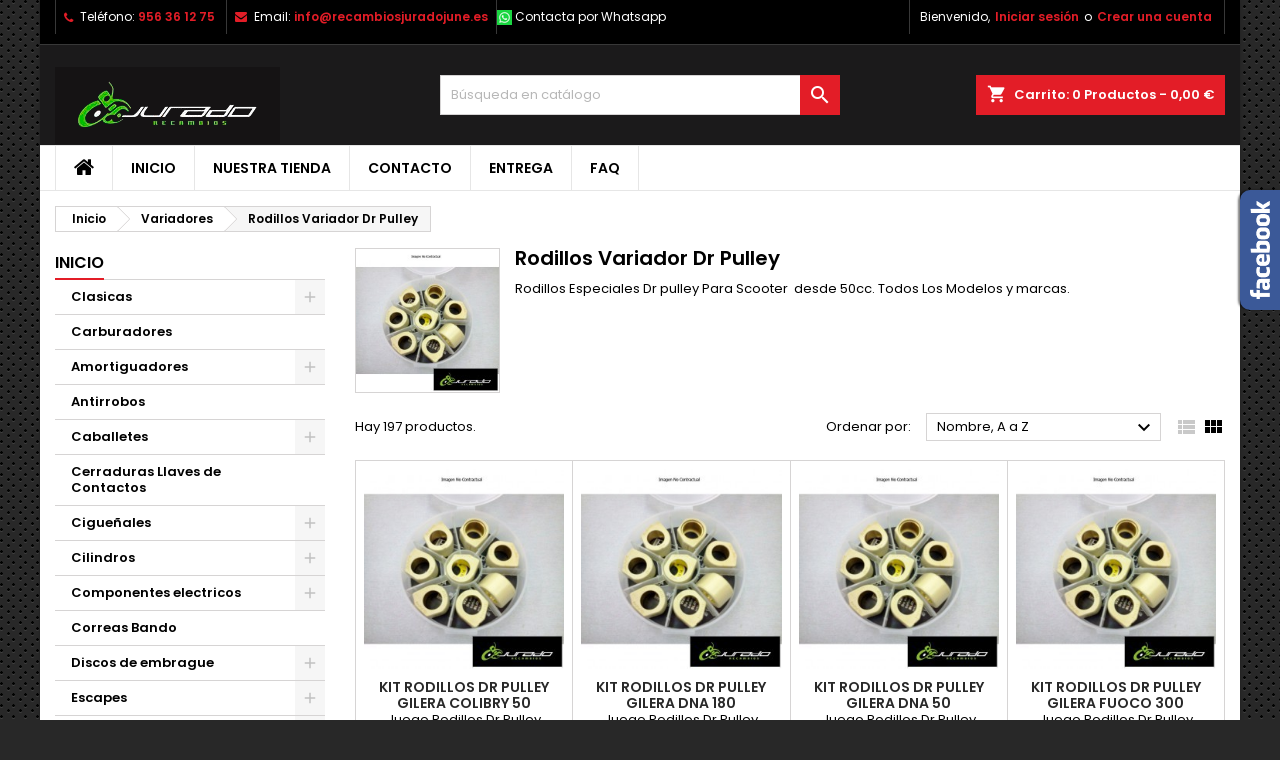

--- FILE ---
content_type: text/html; charset=utf-8
request_url: https://www.recambiosjuradojune.es/variadores/rodillos-variador-dr-pulley/
body_size: 15401
content:
<!doctype html>
<html lang="es">

  <head>
    
      
  <meta charset="utf-8">


  <meta http-equiv="x-ua-compatible" content="ie=edge">



  <title>Kit De Juegos de Rodillos Para Scooter Dr-Pulley</title>
  <meta name="description" content="Juegos de Rodillos Para Scooters Desde 50cc. Todos Los Modelos, Medidas y pesos.  ">
  <meta name="keywords" content="">
        <link rel="canonical" href="https://www.recambiosjuradojune.es/variadores/rodillos-variador-dr-pulley/">
  


  <meta name="viewport" content="width=device-width, initial-scale=1">



  <link rel="icon" type="image/vnd.microsoft.icon" href="/img/favicon.ico?1553776400">
  <link rel="shortcut icon" type="image/x-icon" href="/img/favicon.ico?1553776400">



    <link rel="stylesheet" href="https://www.recambiosjuradojune.es/themes/AngarTheme/assets/cache/theme-c8193057.css" type="text/css" media="all">


<link rel="stylesheet" href="https://fonts.googleapis.com/css?family=Poppins:400,600&amp;subset=latin,latin-ext" type="text/css" media="all" />


  

  <script type="text/javascript">
        var prestashop = {"cart":{"products":[],"totals":{"total":{"type":"total","label":"Total","amount":0,"value":"0,00\u00a0\u20ac"},"total_including_tax":{"type":"total","label":"Total (impuestos incl.)","amount":0,"value":"0,00\u00a0\u20ac"},"total_excluding_tax":{"type":"total","label":"Total (impuestos excl.)","amount":0,"value":"0,00\u00a0\u20ac"}},"subtotals":{"products":{"type":"products","label":"Subtotal","amount":0,"value":"0,00\u00a0\u20ac"},"discounts":null,"shipping":{"type":"shipping","label":"Transporte","amount":0,"value":"Gratis"},"tax":null},"products_count":0,"summary_string":"0 art\u00edculos","vouchers":{"allowed":0,"added":[]},"discounts":[],"minimalPurchase":0,"minimalPurchaseRequired":""},"currency":{"name":"euro","iso_code":"EUR","iso_code_num":"978","sign":"\u20ac"},"customer":{"lastname":null,"firstname":null,"email":null,"birthday":null,"newsletter":null,"newsletter_date_add":null,"optin":null,"website":null,"company":null,"siret":null,"ape":null,"is_logged":false,"gender":{"type":null,"name":null},"addresses":[]},"language":{"name":"Espa\u00f1ol (Spanish)","iso_code":"es","locale":"es-ES","language_code":"es-es","is_rtl":"0","date_format_lite":"d\/m\/Y","date_format_full":"d\/m\/Y H:i:s","id":1},"page":{"title":"","canonical":"https:\/\/www.recambiosjuradojune.es\/variadores\/rodillos-variador-dr-pulley\/","meta":{"title":"Kit De Juegos de Rodillos Para Scooter Dr-Pulley","description":"Juegos de Rodillos Para Scooters Desde 50cc. Todos Los Modelos, Medidas y pesos.  ","keywords":"","robots":"index"},"page_name":"category","body_classes":{"lang-es":true,"lang-rtl":false,"country-ES":true,"currency-EUR":true,"layout-left-column":true,"page-category":true,"tax-display-enabled":true,"category-id-244":true,"category-Rodillos Variador Dr Pulley ":true,"category-id-parent-11":true,"category-depth-level-3":true},"admin_notifications":[]},"shop":{"name":"Recambios Jurado June","logo":"\/img\/recambios-jurado-june-logo-1553776400.jpg","stores_icon":"\/img\/recambios-jurado-june-logo_stores-1493135898.gif","favicon":"\/img\/favicon.ico"},"urls":{"base_url":"https:\/\/www.recambiosjuradojune.es\/","current_url":"https:\/\/www.recambiosjuradojune.es\/variadores\/rodillos-variador-dr-pulley\/","shop_domain_url":"https:\/\/www.recambiosjuradojune.es","img_ps_url":"https:\/\/www.recambiosjuradojune.es\/img\/","img_cat_url":"https:\/\/www.recambiosjuradojune.es\/img\/c\/","img_lang_url":"https:\/\/www.recambiosjuradojune.es\/img\/l\/","img_prod_url":"https:\/\/www.recambiosjuradojune.es\/img\/p\/","img_manu_url":"https:\/\/www.recambiosjuradojune.es\/img\/m\/","img_sup_url":"https:\/\/www.recambiosjuradojune.es\/img\/su\/","img_ship_url":"https:\/\/www.recambiosjuradojune.es\/img\/s\/","img_store_url":"https:\/\/www.recambiosjuradojune.es\/img\/st\/","img_col_url":"https:\/\/www.recambiosjuradojune.es\/img\/co\/","img_url":"https:\/\/www.recambiosjuradojune.es\/themes\/AngarTheme\/assets\/img\/","css_url":"https:\/\/www.recambiosjuradojune.es\/themes\/AngarTheme\/assets\/css\/","js_url":"https:\/\/www.recambiosjuradojune.es\/themes\/AngarTheme\/assets\/js\/","pic_url":"https:\/\/www.recambiosjuradojune.es\/upload\/","pages":{"address":"https:\/\/www.recambiosjuradojune.es\/direccion","addresses":"https:\/\/www.recambiosjuradojune.es\/direcciones","authentication":"https:\/\/www.recambiosjuradojune.es\/inicio-sesion","cart":"https:\/\/www.recambiosjuradojune.es\/carrito","category":"https:\/\/www.recambiosjuradojune.es\/index.php?controller=category","cms":"https:\/\/www.recambiosjuradojune.es\/index.php?controller=cms","contact":"https:\/\/www.recambiosjuradojune.es\/contactenos","discount":"https:\/\/www.recambiosjuradojune.es\/descuento","guest_tracking":"https:\/\/www.recambiosjuradojune.es\/seguimiento-cliente-no-registrado","history":"https:\/\/www.recambiosjuradojune.es\/historial-compra","identity":"https:\/\/www.recambiosjuradojune.es\/datos-personales","index":"https:\/\/www.recambiosjuradojune.es\/","my_account":"https:\/\/www.recambiosjuradojune.es\/mi-cuenta","order_confirmation":"https:\/\/www.recambiosjuradojune.es\/confirmacion-pedido","order_detail":"https:\/\/www.recambiosjuradojune.es\/index.php?controller=order-detail","order_follow":"https:\/\/www.recambiosjuradojune.es\/seguimiento-pedido","order":"https:\/\/www.recambiosjuradojune.es\/pedido","order_return":"https:\/\/www.recambiosjuradojune.es\/index.php?controller=order-return","order_slip":"https:\/\/www.recambiosjuradojune.es\/albaran","pagenotfound":"https:\/\/www.recambiosjuradojune.es\/pagina-no-ecnontrada","password":"https:\/\/www.recambiosjuradojune.es\/recuperacion-contrasena","pdf_invoice":"https:\/\/www.recambiosjuradojune.es\/index.php?controller=pdf-invoice","pdf_order_return":"https:\/\/www.recambiosjuradojune.es\/index.php?controller=pdf-order-return","pdf_order_slip":"https:\/\/www.recambiosjuradojune.es\/index.php?controller=pdf-order-slip","prices_drop":"https:\/\/www.recambiosjuradojune.es\/bajamos-precios","product":"https:\/\/www.recambiosjuradojune.es\/index.php?controller=product","search":"https:\/\/www.recambiosjuradojune.es\/buscar","sitemap":"https:\/\/www.recambiosjuradojune.es\/mapa-web","stores":"https:\/\/www.recambiosjuradojune.es\/tiendas","supplier":"https:\/\/www.recambiosjuradojune.es\/proveedor","register":"https:\/\/www.recambiosjuradojune.es\/inicio-sesion?create_account=1","order_login":"https:\/\/www.recambiosjuradojune.es\/pedido?login=1"},"alternative_langs":{"es-es":"https:\/\/www.recambiosjuradojune.es\/variadores\/rodillos-variador-dr-pulley\/"},"theme_assets":"\/themes\/AngarTheme\/assets\/","actions":{"logout":"https:\/\/www.recambiosjuradojune.es\/?mylogout="},"no_picture_image":{"bySize":{"small_default":{"url":"https:\/\/www.recambiosjuradojune.es\/img\/p\/es-default-small_default.jpg","width":98,"height":98},"cart_default":{"url":"https:\/\/www.recambiosjuradojune.es\/img\/p\/es-default-cart_default.jpg","width":125,"height":125},"home_default":{"url":"https:\/\/www.recambiosjuradojune.es\/img\/p\/es-default-home_default.jpg","width":259,"height":259},"medium_default":{"url":"https:\/\/www.recambiosjuradojune.es\/img\/p\/es-default-medium_default.jpg","width":452,"height":452},"large_default":{"url":"https:\/\/www.recambiosjuradojune.es\/img\/p\/es-default-large_default.jpg","width":800,"height":800}},"small":{"url":"https:\/\/www.recambiosjuradojune.es\/img\/p\/es-default-small_default.jpg","width":98,"height":98},"medium":{"url":"https:\/\/www.recambiosjuradojune.es\/img\/p\/es-default-home_default.jpg","width":259,"height":259},"large":{"url":"https:\/\/www.recambiosjuradojune.es\/img\/p\/es-default-large_default.jpg","width":800,"height":800},"legend":""}},"configuration":{"display_taxes_label":true,"is_catalog":false,"show_prices":true,"opt_in":{"partner":true},"quantity_discount":{"type":"discount","label":"Descuento"},"voucher_enabled":0,"return_enabled":0},"field_required":[],"breadcrumb":{"links":[{"title":"Inicio","url":"https:\/\/www.recambiosjuradojune.es\/"},{"title":"Variadores","url":"https:\/\/www.recambiosjuradojune.es\/variadores\/"},{"title":"Rodillos Variador Dr Pulley ","url":"https:\/\/www.recambiosjuradojune.es\/variadores\/rodillos-variador-dr-pulley\/"}],"count":3},"link":{"protocol_link":"https:\/\/","protocol_content":"https:\/\/"},"time":1769082788,"static_token":"5d6b27cbcfe904f0d79c308340e1263f","token":"b0ac76d8293364b43c949fe59db91d54"};
      </script>



  
<style>
body {
background-color: #ffffff;
font-family: "Poppins", Arial, Helvetica, sans-serif;
}

.products .product-miniature .product-title {
height: 32px;
}

.products .product-miniature .product-title a {
font-size: 14px;
line-height: 16px;
}

#content-wrapper .products .product-miniature .product-desc {
height: 36px;
}

@media (min-width: 991px) {
#home_categories ul li .cat-container {
min-height: 0px;
}
}

@media (min-width: 768px) {
a#_desktop_logo {
padding-top: 22px;
padding-bottom: 0px;
}
}

nav.header-nav {
background: #000000;
}

nav.header-nav,
.header_sep2 #contact-link span.shop-phone,
.header_sep2 #contact-link span.shop-phone.shop-tel,
.header_sep2 #contact-link span.shop-phone:last-child,
.header_sep2 .lang_currency_top,
.header_sep2 .lang_currency_top:last-child,
.header_sep2 #_desktop_currency_selector,
.header_sep2 #_desktop_language_selector,
.header_sep2 #_desktop_user_info {
border-color: #383838;
}

#contact-link,
#contact-link a,
.lang_currency_top span.lang_currency_text,
.lang_currency_top .dropdown i.expand-more,
nav.header-nav .user-info span,
nav.header-nav .user-info a.logout,
#languages-block-top div.current,
nav.header-nav a{
color: #ffffff;
}

#contact-link span.shop-phone strong,
#contact-link span.shop-phone strong a,
.lang_currency_top span.expand-more,
nav.header-nav .user-info a.account {
color: #e31d27;
}

#contact-link span.shop-phone i {
color: #e31d27;
}

.header-top {
background: #1b1a1b;
}

div#search_widget form button[type=submit] {
background: #e31d27;
color: #ffffff;
}

div#search_widget form button[type=submit]:hover {
background: #e31d27;
color: #ffffff;
}


#header div#_desktop_cart .blockcart .header {
background: #e31d27;
}

#header div#_desktop_cart .blockcart .header a.cart_link {
color: #ffffff;
}


#homepage-slider .bx-wrapper .bx-pager.bx-default-pager a:hover,
#homepage-slider .bx-wrapper .bx-pager.bx-default-pager a.active{
background: #e31d27;
}

div#rwd_menu {
background: #ffffff;
}

div#rwd_menu,
div#rwd_menu a {
color: #000000;
}

div#rwd_menu,
div#rwd_menu .rwd_menu_item,
div#rwd_menu .rwd_menu_item:first-child {
border-color: #e6e6e6;
}

div#rwd_menu .rwd_menu_item:hover,
div#rwd_menu .rwd_menu_item:focus,
div#rwd_menu .rwd_menu_item a:hover,
div#rwd_menu .rwd_menu_item a:focus {
color: #ffffff;
background: #e31d27;
}

#mobile_top_menu_wrapper2 .top-menu li a:hover,
.rwd_menu_open ul.user_info li a:hover {
background: #e31d27;
color: #ffffff;
}

#_desktop_top_menu{
background: #ffffff;
}

#_desktop_top_menu,
#_desktop_top_menu > ul > li,
.menu_sep1 #_desktop_top_menu > ul > li,
.menu_sep1 #_desktop_top_menu > ul > li:last-child,
.menu_sep2 #_desktop_top_menu,
.menu_sep2 #_desktop_top_menu > ul > li,
.menu_sep2 #_desktop_top_menu > ul > li:last-child,
.menu_sep3 #_desktop_top_menu,
.menu_sep4 #_desktop_top_menu,
.menu_sep5 #_desktop_top_menu,
.menu_sep6 #_desktop_top_menu {
border-color: #e6e6e6;
}

#_desktop_top_menu > ul > li > a {
color: #000000;
}

#_desktop_top_menu > ul > li:hover > a {
color: #ffffff;
background: #e31d27;
}

.submenu1 #_desktop_top_menu .popover.sub-menu ul.top-menu li a:hover {
background: #e31d27;
color: #ffffff;
}

#home_categories .homecat_title span {
border-color: #e31d27;
}

#home_categories ul li .homecat_name span {
background: #e31d27;
}

#home_categories ul li a.view_more {
background: #141414;
color: #ffffff;
border-color: #141414;
}

#home_categories ul li a.view_more:hover {
background: #e31d27;
color: #ffffff;
border-color: #e31d27;
}

.columns .text-uppercase a,
.columns .text-uppercase span,
.columns div#_desktop_cart .cart_index_title a,
#home_man_product .catprod_title a span {
border-color: #e31d27;
}

#index .tabs ul.nav-tabs li.nav-item a.active,
#index .tabs ul.nav-tabs li.nav-item a:hover,
.index_title a,
.index_title span {
border-color: #e31d27;
}

a.product-flags span.product-flag.new,
#home_cat_product a.product-flags span.product-flag.new,
#product #content .product-flags li,
#product #content .product-flags .product-flag.new {
background: #1b1a1b;
}

.products .product-miniature .product-title a,
#home_cat_product ul li .right-block .name_block a {
color: #292929;
}

.products .product-miniature span.price,
#home_cat_product ul li .product-price-and-shipping .price,
.ui-widget .search_right span.search_price {
color: #e31d27;
}

.button-container .add-to-cart:hover,
#subcart .cart-buttons .viewcart:hover {
background: #e31d27;
color: #ffffff;
border-color: #e31d27;
}

.button-container .add-to-cart,
.button-container .add-to-cart:disabled,
#subcart .cart-buttons .viewcart {
background: #1b1a1b;
color: #ffffff;
border-color: #1b1a1b;
}

#home_cat_product .catprod_title span {
border-color: #e31d27;
}

#home_man .man_title span {
border-color: #e31d27;
}

div#angarinfo_block .icon_cms {
color: #e31d27;
}

.footer-container {
background: #1b1a1b;
}

.footer-container,
.footer-container .h3,
.footer-container .links .title,
.row.social_footer {
border-color: #383838;
}

.footer-container .h3 span,
.footer-container .h3 a,
.footer-container .links .title span.h3,
.footer-container .links .title a.h3 {
border-color: #e31d27;
}

.footer-container,
.footer-container .h3,
.footer-container .links .title .h3,
.footer-container a,
.footer-container li a,
.footer-container .links ul>li a {
color: #ffffff;
}

.block_newsletter .btn-newsletter {
background: #e31d27;
color: #ffffff;
}

.block_newsletter .btn-newsletter:hover {
background: #e31d27;
color: #ffffff;
}

.footer-container .bottom-footer {
background: #000000;
border-color: #383838;
color: #ffffff;
}

.product-prices .current-price span.price {
color: #e31d27;
}

.product-add-to-cart button.btn.add-to-cart:hover {
background: #e31d27;
color: #ffffff;
border-color: #e31d27;
}

.product-add-to-cart button.btn.add-to-cart,
.product-add-to-cart button.btn.add-to-cart:disabled {
background: #000000;
color: #ffffff;
border-color: #000000;
}

#product .tabs ul.nav-tabs li.nav-item a.active,
#product .tabs ul.nav-tabs li.nav-item a:hover,
#product .index_title span,
.page-product-heading span {
border-color: #e31d27;
}

.btn-primary:hover {
background: #3aa04c;
color: #ffffff;
border-color: #196f28;
}

.btn-primary,
.btn-primary.disabled,
.btn-primary:disabled,
.btn-primary.disabled:hover {
background: #43b754;
color: #ffffff;
border-color: #399a49;
}

.btn-secondary:hover {
background: #eeeeee;
color: #000000;
border-color: #d8d8d8;
}

.btn-secondary,
.btn-secondary.disabled,
.btn-secondary:disabled,
.btn-secondary.disabled:hover {
background: #f6f6f6;
color: #000000;
border-color: #d8d8d8;
}

.form-control:focus, .input-group.focus {
border-color: #dbdbdb;;
outline-color: #dbdbdb;;
}

body .pagination .page-list .current a,
body .pagination .page-list a:hover,
body .pagination .page-list .current a.disabled,
body .pagination .page-list .current a.disabled:hover {
color: #e31d27;
}

.page-my-account #content .links a:hover i {
color: #e31d27;
}

#scroll_top {
background: #e31d27;
color: #ffffff;
}

#scroll_top:hover,
#scroll_top:focus {
background: #1b1a1b;
color: #ffffff;
}

</style>
  <script async src="https://www.googletagmanager.com/gtag/js?id=UA-51188522-1"></script>
  <script>
    window.dataLayer = window.dataLayer || [];
    function gtag(){dataLayer.push(arguments);}
    gtag('js', new Date());
    gtag(
      'config',
      'UA-51188522-1',
      {
        'debug_mode':false
                              }
    );
  </script>

 



    
  </head>

  <body id="category" class="lang-es country-es currency-eur layout-left-column page-category tax-display-enabled category-id-244 category-rodillos-variador-dr-pulley- category-id-parent-11 category-depth-level-3 	texture13 #ffffff bg_attatchment_fixed bg_position_tl bg_repeat_xy bg_size_initial slider_position_column slider_controls_white banners_top2 banners_top_tablets2 banners_top_phones1 banners_bottom2 banners_bottom_tablets2 banners_bottom_phones1 submenu1 pl_1col_qty_5 pl_2col_qty_4 pl_3col_qty_3 pl_1col_qty_bigtablets_4 pl_2col_qty_bigtablets_3 pl_3col_qty_bigtablets_2 pl_1col_qty_tablets_3 pl_1col_qty_phones_1 home_tabs1 pl_border_type1 32 14 16 pl_button_icon_no pl_button_qty2 pl_desc_no pl_reviews_no pl_availability_no product_layout2 hide_reference_no hide_reassurance_yes product_tabs1 order_gender_hide order_birthday_hide inner_bg menu_sep2 header_sep2 slider_full_width feat_cat_style3 feat_cat3 feat_cat_bigtablets2 feat_cat_tablets2 feat_cat_phones0 all_products_yes pl_colors_yes newsletter_info_yes stickycart_yes stickymenu_yes homeicon_no pl_man_no product_hide_man_no  cart_style1 pl_ref_yes header_style1 mainfont_Poppins bg_white standard_carusele">

    
      
    

    <main>
      
              

      <header id="header">
        
          


  <div class="header-banner">
    
  </div>



  <nav class="header-nav">
    <div class="container">
      <div class="row">
          <div class="col-md-12 col-xs-12">
		  
            <div id="_desktop_contact_link">
  <div id="contact-link">

			<span class="shop-phone contact_link">
			<a href="https://www.recambiosjuradojune.es/contactenos">Contacto</a>
		</span>
	
			<span class="shop-phone shop-tel">
			<i class="fa fa-phone"></i>
			<span class="shop-phone_text">Teléfono:</span>
			<strong>956 36 12 75</strong>
		</span>
	
			<span class="shop-phone shop-email">
			<i class="fa fa-envelope"></i>
			<span class="shop-phone_text">Email:</span>
			<strong><a href="&#109;&#97;&#105;&#108;&#116;&#111;&#58;%69%6e%66%6f@%72%65%63%61%6d%62%69%6f%73%6a%75%72%61%64%6f%6a%75%6e%65.%65%73" >&#x69;&#x6e;&#x66;&#x6f;&#x40;&#x72;&#x65;&#x63;&#x61;&#x6d;&#x62;&#x69;&#x6f;&#x73;&#x6a;&#x75;&#x72;&#x61;&#x64;&#x6f;&#x6a;&#x75;&#x6e;&#x65;&#x2e;&#x65;&#x73;</a></strong>
		</span>
	
  </div>
</div>

            <div id="_desktop_user_info">
  <div class="user-info">


	<ul class="user_info hidden-md-up">

		
			<li><a href="https://www.recambiosjuradojune.es/mi-cuenta" title="Acceda a su cuenta de cliente" rel="nofollow">Iniciar sesión</a></li>
			<li><a href="https://www.recambiosjuradojune.es/inicio-sesion?create_account=1" title="Acceda a su cuenta de cliente" rel="nofollow">Crear una cuenta</a></li>

		
	</ul>


	<div class="hidden-sm-down">
		<span class="welcome">Bienvenido,</span>
					<a class="account" href="https://www.recambiosjuradojune.es/mi-cuenta" title="Acceda a su cuenta de cliente" rel="nofollow">Iniciar sesión</a>

			<span class="or">o</span>

			<a class="account" href="https://www.recambiosjuradojune.es/inicio-sesion?create_account=1" title="Acceda a su cuenta de cliente" rel="nofollow">Crear una cuenta</a>
			</div>


  </div>
</div>
			<p><img class="whatsapp" src="https://www.recambiosjuradojune.es/wa.png">
			<a href="https://wa.me/+34600565044" target="_blank">Contacta por Whatsapp</a></p>
          </div>
		  
      </div>
    </div>
  </nav>



  <div class="header-top">
    <div class="container">
	  <div class="row">
		<a href="https://www.recambiosjuradojune.es/" class="col-md-4 hidden-sm-down2" id="_desktop_logo">
			<img class="logo img-responsive" src="/img/recambios-jurado-june-logo-1553776400.jpg" alt="Recambios Jurado June">
		</a>
		
<div id="_desktop_cart">

	<div class="cart_top">

		<div class="blockcart cart-preview inactive" data-refresh-url="//www.recambiosjuradojune.es/module/ps_shoppingcart/ajax">
			<div class="header">
			
				<div class="cart_index_title">
					<a class="cart_link" rel="nofollow" href="//www.recambiosjuradojune.es/carrito?action=show">
						<i class="material-icons shopping-cart">shopping_cart</i>
						<span class="hidden-sm-down cart_title">Carrito:</span>
						<span class="cart-products-count">
							0<span> Productos - 0,00 €</span>
						</span>
					</a>
				</div>


				<div id="subcart">

					<ul class="cart_products">

											<li>No hay más artículos en su carrito</li>
					
										</ul>

					<ul class="cart-subtotals">

				
						<li>
							<span class="text">Transporte</span>
							<span class="value">Gratis</span>
							<span class="clearfix"></span>
						</li>

						<li>
							<span class="text">Total</span>
							<span class="value">0,00 €</span>
							<span class="clearfix"></span>
						</li>

					</ul>

					<div class="cart-buttons">
						<a class="btn btn-primary viewcart" href="//www.recambiosjuradojune.es/carrito?action=show">Confirmar <i class="material-icons">&#xE315;</i></a>
											</div>

				</div>

			</div>
		</div>

	</div>

</div>


<!-- Block search module TOP -->
<div id="_desktop_search_widget" class="col-lg-4 col-md-4 col-sm-12 search-widget hidden-sm-down ">
	<div id="search_widget" data-search-controller-url="//www.recambiosjuradojune.es/buscar">
		<form method="get" action="//www.recambiosjuradojune.es/buscar">
			<input type="hidden" name="controller" value="search">
			<input type="text" name="s" value="" placeholder="Búsqueda en catálogo" aria-label="Buscar">
			<button type="submit">
				<i class="material-icons search">&#xE8B6;</i>
				<span class="hidden-xl-down">Buscar</span>
			</button>
		</form>
	</div>
</div>
<!-- /Block search module TOP -->

		<div class="clearfix"></div>
	  </div>
    </div>

	<div id="rwd_menu" class="hidden-md-up">
		<div class="container">
			<div id="menu-icon2" class="rwd_menu_item"><i class="material-icons d-inline">&#xE5D2;</i></div>
			<div id="search-icon" class="rwd_menu_item"><i class="material-icons search">&#xE8B6;</i></div>
			<div id="user-icon" class="rwd_menu_item"><i class="material-icons logged">&#xE7FF;</i></div>
			<div id="_mobile_cart" class="rwd_menu_item"></div>
		</div>
		<div class="clearfix"></div>
	</div>

	<div class="container">
		<div id="mobile_top_menu_wrapper2" class="rwd_menu_open hidden-md-up" style="display:none;">
			<div class="js-top-menu mobile" id="_mobile_top_menu"></div>
		</div>

		<div id="mobile_search_wrapper" class="rwd_menu_open hidden-md-up" style="display:none;">
			<div id="_mobile_search_widget"></div>
		</div>

		<div id="mobile_user_wrapper" class="rwd_menu_open hidden-md-up" style="display:none;">
			<div id="_mobile_user_info"></div>
		</div>
	</div>
  </div>
  

<div class="menu js-top-menu position-static hidden-sm-down" id="_desktop_top_menu">
    
          <ul class="top-menu container" id="top-menu" data-depth="0">

					<li class="home_icon"><a href="https://www.recambiosjuradojune.es/"><i class="icon-home"></i><span>Inicio</span></a></li>
		
                    <li class="link" id="lnk-inicio">
                          <a
                class="dropdown-item"
                href="https://www.recambiosjuradojune.es" data-depth="0"
                              >
                                Inicio
              </a>
                          </li>
                    <li class="link" id="lnk-nuestra-tienda">
                          <a
                class="dropdown-item"
                href="https://www.recambiosjuradojune.es/info/tienda" data-depth="0"
                              >
                                Nuestra tienda
              </a>
                          </li>
                    <li class="link" id="lnk-contacto">
                          <a
                class="dropdown-item"
                href="https://www.recambiosjuradojune.es/contactenos" data-depth="0"
                              >
                                Contacto
              </a>
                          </li>
                    <li class="cms-page" id="cms-page-1">
                          <a
                class="dropdown-item"
                href="https://www.recambiosjuradojune.es/info/entrega" data-depth="0"
                              >
                                Entrega
              </a>
                          </li>
                    <li class="cms-page" id="cms-page-6">
                          <a
                class="dropdown-item"
                href="https://www.recambiosjuradojune.es/info/faq" data-depth="0"
                              >
                                FAQ
              </a>
                          </li>
              </ul>
    
    <div class="clearfix"></div>
</div>


        
      </header>

      
        
<aside id="notifications">
  <div class="container">
    
    
    
      </div>
</aside>
      

            
      <section id="wrapper">
        
        <div class="container">
			
			
			<div class="row">
			  
				<nav data-depth="3" class="breadcrumb hidden-sm-down">
  <ol itemscope itemtype="http://schema.org/BreadcrumbList">
          
        <li itemprop="itemListElement" itemscope itemtype="http://schema.org/ListItem">
          <a itemprop="item" href="https://www.recambiosjuradojune.es/">
            <span itemprop="name">Inicio</span>
          </a>
          <meta itemprop="position" content="1">
        </li>
      
          
        <li itemprop="itemListElement" itemscope itemtype="http://schema.org/ListItem">
          <a itemprop="item" href="https://www.recambiosjuradojune.es/variadores/">
            <span itemprop="name">Variadores</span>
          </a>
          <meta itemprop="position" content="2">
        </li>
      
          
        <li itemprop="itemListElement" itemscope itemtype="http://schema.org/ListItem">
          <a itemprop="item" href="https://www.recambiosjuradojune.es/variadores/rodillos-variador-dr-pulley/">
            <span itemprop="name">Rodillos Variador Dr Pulley </span>
          </a>
          <meta itemprop="position" content="3">
        </li>
      
      </ol>
</nav>
			  

			  
				<div id="left-column" class="columns col-xs-12 col-sm-4 col-md-3">
				  				  



<div class="block-categories block">
		<div class="h6 text-uppercase facet-label">
		<a href="https://www.recambiosjuradojune.es/inicio/" title="Categorías">Inicio</a>
	</div>

    <div class="block_content">
		<ul class="tree dhtml">
			
  <li><a href="https://www.recambiosjuradojune.es/clasicas/" >Clasicas</a><ul>
  <li><a href="https://www.recambiosjuradojune.es/clasicas/recambios-bultaco/" >Recambios Bultaco</a></li><li><a href="https://www.recambiosjuradojune.es/clasicas/derbi/" >Derbi</a></li><li><a href="https://www.recambiosjuradojune.es/clasicas/ducati/" >Ducati</a></li><li><a href="https://www.recambiosjuradojune.es/clasicas/gilera/" >Gilera</a></li><li><a href="https://www.recambiosjuradojune.es/clasicas/mobylette/" >Mobylette</a></li><li><a href="https://www.recambiosjuradojune.es/clasicas/puch/" >Puch</a><ul>
  <li><a href="https://www.recambiosjuradojune.es/clasicas/puch/puch-cobra/" >PUCH COBRA</a></li></ul></li><li><a href="https://www.recambiosjuradojune.es/clasicas/torrot/" >Torrot</a></li><li><a href="https://www.recambiosjuradojune.es/clasicas/vespa/" >Vespa</a></li><li><a href="https://www.recambiosjuradojune.es/clasicas/vespino/" >Vespino</a></li><li><a href="https://www.recambiosjuradojune.es/clasicas/zip-typhoon-gilera-recambios/" >Zip-Typhoon-Gilera Recambios</a></li><li><a href="https://www.recambiosjuradojune.es/clasicas/variosclasicas/" >Varios_Clasicas</a></li><li><a href="https://www.recambiosjuradojune.es/clasicas/yamaha/" >Yamaha</a></li><li><a href="https://www.recambiosjuradojune.es/clasicas/disco-de-embrague-clasicas/" >Disco de Embrague Clasicas</a></li><li><a href="https://www.recambiosjuradojune.es/clasicas/asiento-de-motos-clasicas/" >Asiento de Motos Clasicas</a></li><li><a href="https://www.recambiosjuradojune.es/clasicas/bobinas-stator-cdi-conversores-motos/" >Bobinas, Stator, CDI, Conversores Motos</a></li><li><a href="https://www.recambiosjuradojune.es/clasicas/toberastoma-de-admision-motos-clasicas/" >Toberas,Toma de Admision Motos Clasicas</a></li><li><a href="https://www.recambiosjuradojune.es/clasicas/juntas-clasicas/" > Juntas Clasicas</a></li><li><a href="https://www.recambiosjuradojune.es/clasicas/rieju/" >Rieju</a></li></ul></li><li><a href="https://www.recambiosjuradojune.es/carburadores/" >Carburadores</a></li><li><a href="https://www.recambiosjuradojune.es/amortiguadores/" >Amortiguadores</a><ul>
  <li><a href="https://www.recambiosjuradojune.es/amortiguadores/amortiguadores-scooters-50/" >Amortiguadores Scooters 50</a></li><li><a href="https://www.recambiosjuradojune.es/amortiguadores/amortiguadores-moto/" >Amortiguadores Moto</a></li></ul></li><li><a href="https://www.recambiosjuradojune.es/antirrobos/" >Antirrobos</a></li><li><a href="https://www.recambiosjuradojune.es/caballetes/" >Caballetes</a><ul>
  <li><a href="https://www.recambiosjuradojune.es/caballetes/caballete-lateral-moto/" >Caballete Lateral Moto</a></li></ul></li><li><a href="https://www.recambiosjuradojune.es/cerraduras-llaves-de-contactos/" >Cerraduras Llaves de Contactos</a></li><li><a href="https://www.recambiosjuradojune.es/ciguenales/" >Cigueñales</a><ul>
  <li><a href="https://www.recambiosjuradojune.es/ciguenales/bielas-de-ciguenal-moto/" >Bielas de Cigueñal Moto</a></li></ul></li><li><a href="https://www.recambiosjuradojune.es/cilindros/" >Cilindros</a><ul>
  <li><a href="https://www.recambiosjuradojune.es/cilindros/cilindrosvarios/" >Cilindros_Varios</a></li><li><a href="https://www.recambiosjuradojune.es/cilindros/equipos-de-motor/" >Equipos de Motor</a></li><li><a href="https://www.recambiosjuradojune.es/cilindros/segmentos/" >Segmentos</a></li></ul></li><li><a href="https://www.recambiosjuradojune.es/componentes-electricos/" >Componentes electricos</a><ul>
  <li><a href="https://www.recambiosjuradojune.es/componentes-electricos/ventilador-de-radiador/" >Ventilador de Radiador</a></li><li><a href="https://www.recambiosjuradojune.es/componentes-electricos/regulador-de-corriente/" >Regulador de Corriente</a></li><li><a href="https://www.recambiosjuradojune.es/componentes-electricos/baterias-de-motos/" >Baterias de Motos</a></li></ul></li><li><a href="https://www.recambiosjuradojune.es/correas-bando/" >Correas Bando</a></li><li><a href="https://www.recambiosjuradojune.es/discos-de-embrague/" >Discos de embrague</a><ul>
  <li><a href="https://www.recambiosjuradojune.es/discos-de-embrague/embrague-maxiscooter/" >Embrague MaxiScooter </a></li><li><a href="https://www.recambiosjuradojune.es/discos-de-embrague/polea-embrague-scooter-50/" >Polea Embrague Scooter 50</a></li></ul></li><li><a href="https://www.recambiosjuradojune.es/escapes/" >Escapes</a><ul>
  <li><a href="https://www.recambiosjuradojune.es/escapes/buggy-go-kart/" >Buggy-Go-Kart</a></li><li><a href="https://www.recambiosjuradojune.es/escapes/escapes-road-125250-4tiempos/" >Escapes Road 125/250 4Tiempos</a></li><li><a href="https://www.recambiosjuradojune.es/escapes/custom/" >Custom</a></li><li><a href="https://www.recambiosjuradojune.es/escapes/maxiscooters-125-250/" >MaxiScooters 125-250</a></li><li><a href="https://www.recambiosjuradojune.es/escapes/maxiscooter-500/" >Maxiscooter 500</a></li><li><a href="https://www.recambiosjuradojune.es/escapes/tubarros/" >Tubarros</a></li><li><a href="https://www.recambiosjuradojune.es/escapes/quad-4t/" >Quad 4T</a></li><li><a href="https://www.recambiosjuradojune.es/escapes/escape-road-2t/" >Escape Road 2T</a></li><li><a href="https://www.recambiosjuradojune.es/escapes/road-4t-gc-gp-line/" >Road 4T GC GP Line</a></li><li><a href="https://www.recambiosjuradojune.es/escapes/escapes-road-4t-gc/" >Escapes Road 4T GC</a></li><li><a href="https://www.recambiosjuradojune.es/escapes/escapes-y-tubarros-yasuni-para-scooters-y-motos/" >Escapes y Tubarros Yasuni Para Scooters y Motos</a></li></ul></li><li><a href="https://www.recambiosjuradojune.es/espejos-retrovisores/" >Espejos-Retrovisores</a><ul>
  <li><a href="https://www.recambiosjuradojune.es/espejos-retrovisores/espejos-de-adiva/" >Espejos de ADIVA</a></li><li><a href="https://www.recambiosjuradojune.es/espejos-retrovisores/espejos-de-aprilia/" >Espejos de APRILIA</a></li><li><a href="https://www.recambiosjuradojune.es/espejos-retrovisores/espejos-de-benelli/" >Espejos de BENELLI</a></li><li><a href="https://www.recambiosjuradojune.es/espejos-retrovisores/espejos-de-beta/" >Espejos de BETA</a></li><li><a href="https://www.recambiosjuradojune.es/espejos-retrovisores/espejos-de-bmw/" >Espejos de BMW</a></li><li><a href="https://www.recambiosjuradojune.es/espejos-retrovisores/espejos-de-bombardier/" >Espejos de BOMBARDIER</a></li><li><a href="https://www.recambiosjuradojune.es/espejos-retrovisores/espejos-de-brp/" >Espejos de BRP</a></li><li><a href="https://www.recambiosjuradojune.es/espejos-retrovisores/espejos-de-buell/" >Espejos de BUELL</a></li><li><a href="https://www.recambiosjuradojune.es/espejos-retrovisores/espejos-de-bultaco/" >Espejos de BULTACO</a></li><li><a href="https://www.recambiosjuradojune.es/espejos-retrovisores/espejos-de-cagiva/" >Espejos de CAGIVA</a></li><li><a href="https://www.recambiosjuradojune.es/espejos-retrovisores/espejos-de-can-am/" >Espejos de CAN-AM</a></li><li><a href="https://www.recambiosjuradojune.es/espejos-retrovisores/espejos-de-cpi/" >Espejos de CPI</a></li><li><a href="https://www.recambiosjuradojune.es/espejos-retrovisores/espejos-de-daelim/" >Espejos de DAELIM</a></li><li><a href="https://www.recambiosjuradojune.es/espejos-retrovisores/espejos-de-derbi/" >Espejos de DERBI</a></li><li><a href="https://www.recambiosjuradojune.es/espejos-retrovisores/espejos-de-ducati/" >Espejos de DUCATI</a></li><li><a href="https://www.recambiosjuradojune.es/espejos-retrovisores/espejos-de-gas-gas/" >Espejos de GAS GAS</a></li><li><a href="https://www.recambiosjuradojune.es/espejos-retrovisores/espejos-de-gilera/" >Espejos de GILERA</a></li><li><a href="https://www.recambiosjuradojune.es/espejos-retrovisores/espejos-de-harley-davidson/" >Espejos de HARLEY -DAVIDSON</a></li><li><a href="https://www.recambiosjuradojune.es/espejos-retrovisores/espejos-honda/" >Espejos Honda</a></li><li><a href="https://www.recambiosjuradojune.es/espejos-retrovisores/espejos-de-husaberg/" >Espejos de HUSABERG</a></li><li><a href="https://www.recambiosjuradojune.es/espejos-retrovisores/espejos-de-hyosung/" >Espejos de HYOSUNG</a></li><li><a href="https://www.recambiosjuradojune.es/espejos-retrovisores/espejos-de-italjet/" >Espejos de ITALJET</a></li><li><a href="https://www.recambiosjuradojune.es/espejos-retrovisores/espejos-de-kawasaki/" >Espejos de KAWASAKI</a></li><li><a href="https://www.recambiosjuradojune.es/espejos-retrovisores/espejos-de-husqvarna/" >Espejos de HUSQVARNA</a></li><li><a href="https://www.recambiosjuradojune.es/espejos-retrovisores/espejos-de-keeway/" >Espejos de KEEWAY</a></li><li><a href="https://www.recambiosjuradojune.es/espejos-retrovisores/espejos-de-ktm/" >Espejos de KTM</a></li><li><a href="https://www.recambiosjuradojune.es/espejos-retrovisores/espejos-de-kymco/" >Espejos de KYMCO</a></li><li><a href="https://www.recambiosjuradojune.es/espejos-retrovisores/espejos-de-lml/" >Espejos de LML</a></li><li><a href="https://www.recambiosjuradojune.es/espejos-retrovisores/espejos-de-malaguti/" >Espejos de MALAGUTI</a></li><li><a href="https://www.recambiosjuradojune.es/espejos-retrovisores/espejos-de-mbk/" >Espejos de MBK</a></li><li><a href="https://www.recambiosjuradojune.es/espejos-retrovisores/espejos-de-moto-guzzi/" >Espejos de MOTO GUZZI</a></li><li><a href="https://www.recambiosjuradojune.es/espejos-retrovisores/espejos-de-moto-morini/" >Espejos de MOTO MORINI</a></li><li><a href="https://www.recambiosjuradojune.es/espejos-retrovisores/espejos-de-hm/" >Espejos de HM</a></li><li><a href="https://www.recambiosjuradojune.es/espejos-retrovisores/espejos-de-motos-varias/" >Espejos de Motos Varias</a></li><li><a href="https://www.recambiosjuradojune.es/espejos-retrovisores/espejos-de-motor-hispania/" >Espejos de MOTOR HISPANIA</a></li><li><a href="https://www.recambiosjuradojune.es/espejos-retrovisores/espejos-de-mtr/" >Espejos de MTR</a></li><li><a href="https://www.recambiosjuradojune.es/espejos-retrovisores/espejos-de-mv-agusta/" >Espejos de MV AGUSTA</a></li><li><a href="https://www.recambiosjuradojune.es/espejos-retrovisores/espejos-de-mz/" >Espejos de MZ</a></li><li><a href="https://www.recambiosjuradojune.es/espejos-retrovisores/espejos-de-peugeot/" >Espejos de PEUGEOT</a></li><li><a href="https://www.recambiosjuradojune.es/espejos-retrovisores/espejos-de-piaggio/" >Espejos de PIAGGIO</a></li><li><a href="https://www.recambiosjuradojune.es/espejos-retrovisores/espejos-de-rieju/" >Espejos de RIEJU</a></li><li><a href="https://www.recambiosjuradojune.es/espejos-retrovisores/espejos-de-suzuki/" >Espejos de SUZUKI</a></li><li><a href="https://www.recambiosjuradojune.es/espejos-retrovisores/espejos-de-sym/" >Espejos de SYM</a></li><li><a href="https://www.recambiosjuradojune.es/espejos-retrovisores/espejos-de-tgb/" >Espejos de TGB</a></li><li><a href="https://www.recambiosjuradojune.es/espejos-retrovisores/espejos-de-yamaha/" >Espejos de YAMAHA</a></li></ul></li><li><a href="https://www.recambiosjuradojune.es/estriberas/" >Estriberas</a></li><li><a href="https://www.recambiosjuradojune.es/extractores/" >Extractores</a></li><li><a href="https://www.recambiosjuradojune.es/kit-de-arrastre/" >Kit de Arrastre</a><ul>
  <li><a href="https://www.recambiosjuradojune.es/kit-de-arrastre/kit-transmision-aprilia/" >Kits Aprilia</a></li><li><a href="https://www.recambiosjuradojune.es/kit-de-arrastre/kits-beta/" >Kits Beta </a></li><li><a href="https://www.recambiosjuradojune.es/kit-de-arrastre/kits-bmw/" >Kits BMW</a></li><li><a href="https://www.recambiosjuradojune.es/kit-de-arrastre/kits-cagiva/" >Kits Cagiva</a></li><li><a href="https://www.recambiosjuradojune.es/kit-de-arrastre/kits-daelim/" >Kits Daelim</a></li><li><a href="https://www.recambiosjuradojune.es/kit-de-arrastre/kit-derbi/" >Kits Derbi</a></li><li><a href="https://www.recambiosjuradojune.es/kit-de-arrastre/kits-ducati/" >Kits Ducati</a></li><li><a href="https://www.recambiosjuradojune.es/kit-de-arrastre/kits-gas-gas/" >Kits Gas Gas</a></li><li><a href="https://www.recambiosjuradojune.es/kit-de-arrastre/kits-honda/" >Kits Honda</a></li><li><a href="https://www.recambiosjuradojune.es/kit-de-arrastre/kits-honda-atv/" >Kits Honda ATV</a></li><li><a href="https://www.recambiosjuradojune.es/kit-de-arrastre/kits-husaberg/" >Kits Husaberg</a></li><li><a href="https://www.recambiosjuradojune.es/kit-de-arrastre/kits-husqvarna/" >Kits Husqvarna</a></li><li><a href="https://www.recambiosjuradojune.es/kit-de-arrastre/kits-hyosung/" >Kits Hyosung</a></li><li><a href="https://www.recambiosjuradojune.es/kit-de-arrastre/kits-kawasaki/" >Kits Kawasaki</a></li><li><a href="https://www.recambiosjuradojune.es/kit-de-arrastre/kits-ktm/" >Kits KTM</a></li><li><a href="https://www.recambiosjuradojune.es/kit-de-arrastre/kits-keeway/" >Kits Keeway</a></li><li><a href="https://www.recambiosjuradojune.es/kit-de-arrastre/kits-kymko/" >Kits Kymko</a></li><li><a href="https://www.recambiosjuradojune.es/kit-de-arrastre/kits-polaris/" >Kits Polaris</a></li><li><a href="https://www.recambiosjuradojune.es/kit-de-arrastre/kits-suzuki/" >Kits Suzuki</a></li><li><a href="https://www.recambiosjuradojune.es/kit-de-arrastre/kits-yamaha/" >Kits Yamaha</a></li></ul></li><li><a href="https://www.recambiosjuradojune.es/llaves-gasolina/" >Llaves Gasolina</a></li><li><a href="https://www.recambiosjuradojune.es/motores-de-arranque/" >Motores de Arranque</a></li><li><a href="https://www.recambiosjuradojune.es/opticas-faro/" >Opticas,Faros y Pilotos</a><ul>
  <li><a href="https://www.recambiosjuradojune.es/opticas-faro/ajp-motos-iluminacion/" >Ajp Motos-Iluminación</a></li><li><a href="https://www.recambiosjuradojune.es/opticas-faro/aprilia-iluminacion/" >Aprilia Iluminación</a></li><li><a href="https://www.recambiosjuradojune.es/opticas-faro/benelli-iluminacion/" >Benelli Iluminación</a></li><li><a href="https://www.recambiosjuradojune.es/opticas-faro/beta-iluminacion/" >Beta Iluminación</a></li><li><a href="https://www.recambiosjuradojune.es/opticas-faro/bmw-iluminacion/" >BMW Iluminación</a></li><li><a href="https://www.recambiosjuradojune.es/opticas-faro/daelim-iluminacion/" >Daelim Iluminación</a></li><li><a href="https://www.recambiosjuradojune.es/opticas-faro/cpi-iluminacon/" >CPI Iluminacón</a></li><li><a href="https://www.recambiosjuradojune.es/opticas-faro/derbi-opticas-faros-y-pilotos/" >Derbi. Opticas Faros y Pilotos</a></li><li><a href="https://www.recambiosjuradojune.es/opticas-faro/ducati-opticas-faros-y-pilotos/" >Ducati. Opticas Faros y Pilotos</a></li><li><a href="https://www.recambiosjuradojune.es/opticas-faro/garelligas-gas-opticas-y-pilotos/" >Garelli/Gas Gas Opticas y Pilotos</a></li><li><a href="https://www.recambiosjuradojune.es/opticas-faro/gilera-opticas-faros-y-pilotos/" >Gilera Opticas Faros y Pilotos</a></li><li><a href="https://www.recambiosjuradojune.es/opticas-faro/honda-opticas-intermitentes-y-pilotos/" >Honda Opticas, Intermitentes y Pilotos</a></li><li><a href="https://www.recambiosjuradojune.es/opticas-faro/kawasaki-keeway-y-ktm-iluminacion/" >Kawasaki, KeeWay y KTM Iluminacion</a></li><li><a href="https://www.recambiosjuradojune.es/opticas-faro/harley-husaberg-husqvarna-e-italjet-iluminacion/" >Harley, Husaberg, Husqvarna e Italjet Iluminacion</a></li><li><a href="https://www.recambiosjuradojune.es/opticas-faro/kymco-iluminacion/" >Kymco Iluminacion</a></li><li><a href="https://www.recambiosjuradojune.es/opticas-faro/lml-malagutti-y-moto-guzzi-iluminacion/" >LML, Malagutti y Moto Guzzi Iluminación</a></li><li><a href="https://www.recambiosjuradojune.es/opticas-faro/morini-motor-hispania-y-mz-iluminacion/" >Morini, Motor Hispania y MZ Iluminación</a></li><li><a href="https://www.recambiosjuradojune.es/opticas-faro/peugeot-y-pgo-iluminacion/" >Peugeot y Pgo Iluminación</a></li><li><a href="https://www.recambiosjuradojune.es/opticas-faro/piaggio-iluminacion/" >Piaggio Iluminacion</a></li><li><a href="https://www.recambiosjuradojune.es/opticas-faro/rieju-polaris-sachs-sherco-iluminacion/" >Rieju-Polaris-Sachs-Sherco Iluminación</a></li><li><a href="https://www.recambiosjuradojune.es/opticas-faro/suzuki-opticas-faros-y-pilotos/" >Suzuki Ópticas-Faros y Pilotos</a></li><li><a href="https://www.recambiosjuradojune.es/opticas-faro/yamaha-optica-faros-y-pilotos/" >Yamaha-Optica Faros y Pilotos</a></li><li><a href="https://www.recambiosjuradojune.es/opticas-faro/motos-varias-iluminacion/" >Motos Varias-Iluminación</a></li></ul></li><li><a href="https://www.recambiosjuradojune.es/portaescobillas/" >PortaEscobillas</a></li><li><a href="https://www.recambiosjuradojune.es/stator-de-encendido/" >Stator de encendido</a></li><li><a href="https://www.recambiosjuradojune.es/tapones-de-gasolina/" >Tapones de Gasolina</a></li><li><a href="https://www.recambiosjuradojune.es/variadores/" >Variadores</a><ul>
  <li><a href="https://www.recambiosjuradojune.es/variadores/gilardoni/" >Gilardoni</a></li><li><a href="https://www.recambiosjuradojune.es/variadores/kundo/" >Kundo</a></li><li><a href="https://www.recambiosjuradojune.es/variadores/polini/" >Polini</a></li><li><a href="https://www.recambiosjuradojune.es/variadores/tecnomoto/" >Tecnomoto</a></li><li><a href="https://www.recambiosjuradojune.es/variadores/top-racing/" >Top Racing</a></li><li><a href="https://www.recambiosjuradojune.es/variadores/variadores-varios/" >Variadores-Varios</a></li><li><a href="https://www.recambiosjuradojune.es/variadores/variaadores-malossi/" >Variadores Malossi</a></li><li><a href="https://www.recambiosjuradojune.es/variadores/jcosta-variadores/" >JCosta Variadores</a></li><li><a href="https://www.recambiosjuradojune.es/variadores/rodillos-variador-dr-pulley/" class="selected">Rodillos Variador Dr Pulley </a></li></ul></li><li><a href="https://www.recambiosjuradojune.es/marcas/" >Marcas</a><ul>
  <li><a href="https://www.recambiosjuradojune.es/marcas/aprilia/" >Aprilia</a></li><li><a href="https://www.recambiosjuradojune.es/marcas/derbi/" >Derbi</a></li><li><a href="https://www.recambiosjuradojune.es/marcas/honda/" >Honda</a></li><li><a href="https://www.recambiosjuradojune.es/marcas/kawasaki/" >Kawasaki</a></li><li><a href="https://www.recambiosjuradojune.es/marcas/kymko/" >Kymko</a></li><li><a href="https://www.recambiosjuradojune.es/marcas/ktm/" >KTM</a></li><li><a href="https://www.recambiosjuradojune.es/marcas/piaggio/" >Piaggio</a></li><li><a href="https://www.recambiosjuradojune.es/marcas/suzuki/" >Suzuki</a></li><li><a href="https://www.recambiosjuradojune.es/marcas/recambios-yamaha/" >Recambios Yamaha</a></li></ul></li><li><a href="https://www.recambiosjuradojune.es/alarmas/" >Alarmas</a></li><li><a href="https://www.recambiosjuradojune.es/escape-scooter-50/" >Escape Scooter 50</a></li><li><a href="https://www.recambiosjuradojune.es/productos-destacados/" >Productos Destacados</a></li><li><a href="https://www.recambiosjuradojune.es/ofertas-liquidaciones/" >Ofertas-Liquidaciones</a><ul>
  <li><a href="https://www.recambiosjuradojune.es/ofertas-liquidaciones/discos-freno-liquidaciones/" >Discos Freno-Liquidaciones </a></li><li><a href="https://www.recambiosjuradojune.es/ofertas-liquidaciones/daelim-liquidaciones/" >DAELIM-lIquidaciones</a></li><li><a href="https://www.recambiosjuradojune.es/ofertas-liquidaciones/keeway-liquidaciones/" >keeway Liquidaciones</a></li><li><a href="https://www.recambiosjuradojune.es/ofertas-liquidaciones/piaggio-ofertas-y-liquidacinones/" >PIAGGIO Ofertas y Liquidacinones</a></li><li><a href="https://www.recambiosjuradojune.es/ofertas-liquidaciones/honda-recambios-en-liquidacion/" >Honda. Recambios En Liquidacion</a></li></ul></li><li><a href="https://www.recambiosjuradojune.es/recambios-autos-clasicos-material-nuevo/" >Recambios Autos Clasicos - Material Nuevo</a></li>
		</ul>
	</div>

</div>
<div id="search_filters_brands" class="block">
  <section class="facet">
        <div class="h6 text-uppercase facet-label">
      		<span>Marcas</span>
	      </div>
    <div class="block_content ">
              
<ul>
            <li class="facet-label">
        <a href="https://www.recambiosjuradojune.es/marca/katayama" title="Katayama">
          Katayama
        </a>
      </li>
                <li class="facet-label">
        <a href="https://www.recambiosjuradojune.es/marca/tecnigas" title="Tecnigas">
          Tecnigas
        </a>
      </li>
                <li class="facet-label">
        <a href="https://www.recambiosjuradojune.es/marca/turbo-kit" title="Turbo Kit">
          Turbo Kit
        </a>
      </li>
                <li class="facet-label">
        <a href="https://www.recambiosjuradojune.es/marca/turbokit" title="Turbokit">
          Turbokit
        </a>
      </li>
                <li class="facet-label">
        <a href="https://www.recambiosjuradojune.es/marca/vicma" title="Vicma">
          Vicma
        </a>
      </li>
      </ul>
          </div>
  </section>
</div><div id="angarbanners_left" class="angarbanners">
	<ul class="clearfix row">
	


	<li class="block">

		<p class="h6 text-uppercase "><span>Banner</span></p>
		
		<div class="block_content">
			
									<img src="https://www.recambiosjuradojune.es/modules/angarbanners/views/img/b08af9905dd7b013a04a393f01492f86dc47cacf_logos.png" class="item-img img-responsive" title="" alt="" width="100%" height="100%"/>
				
				
					</div>

	</li>



		</ul>
</div>
<div id="search_filters_wrapper" class="hidden-sm-down">
  <div id="search_filter_controls" class="hidden-md-up">
      <span id="_mobile_search_filters_clear_all"></span>
      <button class="btn btn-secondary ok">
        <i class="material-icons rtl-no-flip">&#xE876;</i>
        OK
      </button>
  </div>
  
</div>


				  				</div>
			  

			  
  <div id="content-wrapper" class="left-column col-xs-12 col-sm-8 col-md-9">
    
    
  <section id="main">

    
    <div id="js-product-list-header">
    
		<div class="mobile_cat_name text-sm-center text-xs-center hidden-md-up">
		  <div class="h1">Rodillos Variador Dr Pulley </div>
		</div>

		<div id="category_desc" class="hidden-sm-down">

		  			<div class="category-image col-xs-12 col-sm-2">
			  <img class="img-responsive" src="https://www.recambiosjuradojune.es/c/244-category_default/rodillos-variador-dr-pulley.jpg" alt="Kit De Juegos de Rodillos Para Scooter Dr-Pulley">
			</div>
		  
		  <div class="category-desc  col-xs-12 col-sm-10">
			<h1 class="cat_name">Rodillos Variador Dr Pulley </h1>
						  <div class="cat_desc"><p>Rodillos Especiales Dr pulley Para Scooter  desde 50cc. Todos Los Modelos y marcas.</p></div>
					  </div>

		  <div class="clearfix"></div>

		</div>

							
    </div>

	
    <section id="products" class="">

      
        <div id="">
          
            <div id="js-product-list-top" class="row products-selection">
  <div class="col-md-6 hidden-sm-down total-products">
          <p>Hay 197 productos.</p>
      </div>
  <div class="col-md-6">
    <div class="row sort-by-row">

      
        
<span class="col-sm-3 col-md-5 hidden-sm-down sort-by">Ordenar por:</span>
<div class="col-sm-12 col-xs-12 col-md-7 products-sort-order dropdown">
  <button
    class="btn-unstyle select-title"
    rel="nofollow"
    data-toggle="dropdown"
    aria-haspopup="true"
    aria-expanded="false">
    Nombre, A a Z    <i class="material-icons float-xs-right">&#xE313;</i>
  </button>
  <div class="dropdown-menu">
          <a
        rel="nofollow"
        href="https://www.recambiosjuradojune.es/variadores/rodillos-variador-dr-pulley/?order=product.sales.desc"
        class="select-list js-search-link"
      >
        Best sellers
      </a>
          <a
        rel="nofollow"
        href="https://www.recambiosjuradojune.es/variadores/rodillos-variador-dr-pulley/?order=product.position.asc"
        class="select-list js-search-link"
      >
        Relevancia
      </a>
          <a
        rel="nofollow"
        href="https://www.recambiosjuradojune.es/variadores/rodillos-variador-dr-pulley/?order=product.name.asc"
        class="select-list current js-search-link"
      >
        Nombre, A a Z
      </a>
          <a
        rel="nofollow"
        href="https://www.recambiosjuradojune.es/variadores/rodillos-variador-dr-pulley/?order=product.name.desc"
        class="select-list js-search-link"
      >
        Nombre, Z a A
      </a>
          <a
        rel="nofollow"
        href="https://www.recambiosjuradojune.es/variadores/rodillos-variador-dr-pulley/?order=product.price.asc"
        class="select-list js-search-link"
      >
        Precio: de más bajo a más alto
      </a>
          <a
        rel="nofollow"
        href="https://www.recambiosjuradojune.es/variadores/rodillos-variador-dr-pulley/?order=product.price.desc"
        class="select-list js-search-link"
      >
        Precio, de más alto a más bajo
      </a>
      </div>
</div>
      
	
          </div>
  </div>
  <div class="col-sm-12 hidden-md-up text-sm-center showing">
    Mostrando 1-12 de 197 artículo(s)
  </div>
</div>
          

		  		  <div class="grid_switcher">
			<i class="material-icons show_list">&#xE8EF;</i>
			<i class="material-icons show_grid">&#xE8F0;</i>
		  </div>

        </div>

        
          <div id="" class="hidden-sm-down">
            <section id="js-active-search-filters" class="hide">
  
    <p class="h6 hidden-xs-up">Filtros activos</p>
  

  </section>

          </div>
        

        <div id="">
          
            
<div id="js-product-list">
  <div class="products row">
          
        


  <article class="product-miniature js-product-miniature" data-id-product="14499" data-id-product-attribute="0">
    <div class="thumbnail-container">

		<div class="product-left">
			<div class="product-image-container">
				
				<a href="https://www.recambiosjuradojune.es/rodillos-variador-dr-pulley/rodillos-dr-pulley-gilera-colibry-50-sr190155w050.html" class="product-flags">
														</a>
				

				
				<a href="https://www.recambiosjuradojune.es/rodillos-variador-dr-pulley/rodillos-dr-pulley-gilera-colibry-50-sr190155w050.html" class="thumbnail product-thumbnail">
												  <img
					src = "https://www.recambiosjuradojune.es/13215-home_default/rodillos-dr-pulley-gilera-colibry-50-sr190155w050.jpg"
					alt = "Kit Rodillos DR Pulley..."
					data-full-size-image-url = "https://www.recambiosjuradojune.es/13215-large_default/rodillos-dr-pulley-gilera-colibry-50-sr190155w050.jpg"
				  >
								</a>
				

												  
				    <a class="quick-view" href="#" data-link-action="quickview">
					  <i class="material-icons search">&#xE8B6;</i>Vista rápida
				    </a>
				  
							</div>
		</div>

		<div class="product-right">
			<div class="product-description">
								<p class="pl_reference">
									Referencia: 
					<span><strong>SR190155W050</strong></span>
								</p>

				<p class="pl_manufacturer">
								</p>

				
				  <h3 class="h3 product-title"><a href="https://www.recambiosjuradojune.es/rodillos-variador-dr-pulley/rodillos-dr-pulley-gilera-colibry-50-sr190155w050.html">Kit Rodillos DR Pulley GILERA COLIBRY 50 SR190155W050</a></h3>
				

				
				  
				

				
					<p class="product-desc">
						Juego Rodillos Dr Pulley Medida: 19x15  5gr GILERA COLIBRY 50
Se Montan en Variadores Originales, Malossi, Polini y Similares.
Larga Duración. Debido a Su estructura Se Consigue Salida y Velocidad Punta.
Especifique el peso en Observaciones, solo si decide cambiarlos. 
					</p>
				
			</div>

			<div class="product-bottom">
				
				  					<div class="product-price-and-shipping">
					  

					  <span class="sr-only">Precio</span>
					  <span class="price">38,00 €</span>

					  
					  

					  
					</div>
				  				

								<div class="button-container">
					<form action="https://www.recambiosjuradojune.es/carrito" method="post" class="add-to-cart-or-refresh">
					  <input type="hidden" name="token" value="5d6b27cbcfe904f0d79c308340e1263f">
					  <input type="hidden" name="id_product" value="14499" class="product_page_product_id">
					  <input type="hidden" name="qty" value="1">

																	  <button class="btn add-to-cart" data-button-action="add-to-cart" type="submit" >
							<i class="material-icons shopping-cart"></i>
							Añadir al carrito
						  </button>
																</form>

					<a class="button lnk_view btn" href="https://www.recambiosjuradojune.es/rodillos-variador-dr-pulley/rodillos-dr-pulley-gilera-colibry-50-sr190155w050.html" title="Más">
						<span>Más</span>
					</a>
				</div>

				<div class="availability">
				
				  <span class="pl-availability">
										  						<i class="material-icons product-available">&#xE5CA;</i>
					  					  Envio Gratis
									  </span>
				
				</div>

				<div class="highlighted-informations no-variants hidden-sm-down">
					
					  					
				</div>
			</div>
		</div>

		<div class="clearfix"></div>

    </div>
  </article>


      
          
        


  <article class="product-miniature js-product-miniature" data-id-product="14500" data-id-product-attribute="0">
    <div class="thumbnail-container">

		<div class="product-left">
			<div class="product-image-container">
				
				<a href="https://www.recambiosjuradojune.es/rodillos-variador-dr-pulley/rodillos-dr-pulley-gilera-dna-180-sr190170w100.html" class="product-flags">
														</a>
				

				
				<a href="https://www.recambiosjuradojune.es/rodillos-variador-dr-pulley/rodillos-dr-pulley-gilera-dna-180-sr190170w100.html" class="thumbnail product-thumbnail">
												  <img
					src = "https://www.recambiosjuradojune.es/13224-home_default/rodillos-dr-pulley-gilera-dna-180-sr190170w100.jpg"
					alt = "Kit Rodillos DR Pulley..."
					data-full-size-image-url = "https://www.recambiosjuradojune.es/13224-large_default/rodillos-dr-pulley-gilera-dna-180-sr190170w100.jpg"
				  >
								</a>
				

												  
				    <a class="quick-view" href="#" data-link-action="quickview">
					  <i class="material-icons search">&#xE8B6;</i>Vista rápida
				    </a>
				  
							</div>
		</div>

		<div class="product-right">
			<div class="product-description">
								<p class="pl_reference">
									Referencia: 
					<span><strong>SR190170W100</strong></span>
								</p>

				<p class="pl_manufacturer">
								</p>

				
				  <h3 class="h3 product-title"><a href="https://www.recambiosjuradojune.es/rodillos-variador-dr-pulley/rodillos-dr-pulley-gilera-dna-180-sr190170w100.html">Kit Rodillos DR Pulley GILERA DNA 180 SR190170W100</a></h3>
				

				
				  
				

				
					<p class="product-desc">
						Juego Rodillos Dr Pulley Medida: 19x15  5gr GILERA DNA 180
Se Montan en Variadores Originales, Malossi, Polini y Similares.
Larga Duración. Debido a Su estructura Se Consigue Salida y Velocidad Punta.
Especifique el peso en Observaciones, solo si decide cambiarlos. 
					</p>
				
			</div>

			<div class="product-bottom">
				
				  					<div class="product-price-and-shipping">
					  

					  <span class="sr-only">Precio</span>
					  <span class="price">42,00 €</span>

					  
					  

					  
					</div>
				  				

								<div class="button-container">
					<form action="https://www.recambiosjuradojune.es/carrito" method="post" class="add-to-cart-or-refresh">
					  <input type="hidden" name="token" value="5d6b27cbcfe904f0d79c308340e1263f">
					  <input type="hidden" name="id_product" value="14500" class="product_page_product_id">
					  <input type="hidden" name="qty" value="1">

																	  <button class="btn add-to-cart" data-button-action="add-to-cart" type="submit" >
							<i class="material-icons shopping-cart"></i>
							Añadir al carrito
						  </button>
																</form>

					<a class="button lnk_view btn" href="https://www.recambiosjuradojune.es/rodillos-variador-dr-pulley/rodillos-dr-pulley-gilera-dna-180-sr190170w100.html" title="Más">
						<span>Más</span>
					</a>
				</div>

				<div class="availability">
				
				  <span class="pl-availability">
										  						<i class="material-icons product-available">&#xE5CA;</i>
					  					  Envio Gratis
									  </span>
				
				</div>

				<div class="highlighted-informations no-variants hidden-sm-down">
					
					  					
				</div>
			</div>
		</div>

		<div class="clearfix"></div>

    </div>
  </article>


      
          
        


  <article class="product-miniature js-product-miniature" data-id-product="14501" data-id-product-attribute="0">
    <div class="thumbnail-container">

		<div class="product-left">
			<div class="product-image-container">
				
				<a href="https://www.recambiosjuradojune.es/rodillos-variador-dr-pulley/rodillos-dr-pulley-gilera-dna-50-sr190155w050.html" class="product-flags">
														</a>
				

				
				<a href="https://www.recambiosjuradojune.es/rodillos-variador-dr-pulley/rodillos-dr-pulley-gilera-dna-50-sr190155w050.html" class="thumbnail product-thumbnail">
												  <img
					src = "https://www.recambiosjuradojune.es/13216-home_default/rodillos-dr-pulley-gilera-dna-50-sr190155w050.jpg"
					alt = "Kit Rodillos DR Pulley..."
					data-full-size-image-url = "https://www.recambiosjuradojune.es/13216-large_default/rodillos-dr-pulley-gilera-dna-50-sr190155w050.jpg"
				  >
								</a>
				

												  
				    <a class="quick-view" href="#" data-link-action="quickview">
					  <i class="material-icons search">&#xE8B6;</i>Vista rápida
				    </a>
				  
							</div>
		</div>

		<div class="product-right">
			<div class="product-description">
								<p class="pl_reference">
									Referencia: 
					<span><strong>SR190155W050</strong></span>
								</p>

				<p class="pl_manufacturer">
								</p>

				
				  <h3 class="h3 product-title"><a href="https://www.recambiosjuradojune.es/rodillos-variador-dr-pulley/rodillos-dr-pulley-gilera-dna-50-sr190155w050.html">Kit Rodillos DR Pulley GILERA DNA 50 SR190155W050</a></h3>
				

				
				  
				

				
					<p class="product-desc">
						Juego Rodillos Dr Pulley Medida: 19x15  5gr GILERA DNA 50
Se Montan en Variadores Originales, Malossi, Polini y Similares.
Larga Duración. Debido a Su estructura Se Consigue Salida y Velocidad Punta.
Especifique el peso en Observaciones, solo si decide cambiarlos. 
					</p>
				
			</div>

			<div class="product-bottom">
				
				  					<div class="product-price-and-shipping">
					  

					  <span class="sr-only">Precio</span>
					  <span class="price">38,00 €</span>

					  
					  

					  
					</div>
				  				

								<div class="button-container">
					<form action="https://www.recambiosjuradojune.es/carrito" method="post" class="add-to-cart-or-refresh">
					  <input type="hidden" name="token" value="5d6b27cbcfe904f0d79c308340e1263f">
					  <input type="hidden" name="id_product" value="14501" class="product_page_product_id">
					  <input type="hidden" name="qty" value="1">

																	  <button class="btn add-to-cart" data-button-action="add-to-cart" type="submit" >
							<i class="material-icons shopping-cart"></i>
							Añadir al carrito
						  </button>
																</form>

					<a class="button lnk_view btn" href="https://www.recambiosjuradojune.es/rodillos-variador-dr-pulley/rodillos-dr-pulley-gilera-dna-50-sr190155w050.html" title="Más">
						<span>Más</span>
					</a>
				</div>

				<div class="availability">
				
				  <span class="pl-availability">
										  						<i class="material-icons product-available">&#xE5CA;</i>
					  					  Envio Gratis
									  </span>
				
				</div>

				<div class="highlighted-informations no-variants hidden-sm-down">
					
					  					
				</div>
			</div>
		</div>

		<div class="clearfix"></div>

    </div>
  </article>


      
          
        


  <article class="product-miniature js-product-miniature" data-id-product="14502" data-id-product-attribute="0">
    <div class="thumbnail-container">

		<div class="product-left">
			<div class="product-image-container">
				
				<a href="https://www.recambiosjuradojune.es/rodillos-variador-dr-pulley/rodillos-dr-pulley-gilera-fuoco-300-sr209170w170.html" class="product-flags">
														</a>
				

				
				<a href="https://www.recambiosjuradojune.es/rodillos-variador-dr-pulley/rodillos-dr-pulley-gilera-fuoco-300-sr209170w170.html" class="thumbnail product-thumbnail">
												  <img
					src = "https://www.recambiosjuradojune.es/13231-home_default/rodillos-dr-pulley-gilera-fuoco-300-sr209170w170.jpg"
					alt = "Kit Rodillos DR Pulley..."
					data-full-size-image-url = "https://www.recambiosjuradojune.es/13231-large_default/rodillos-dr-pulley-gilera-fuoco-300-sr209170w170.jpg"
				  >
								</a>
				

												  
				    <a class="quick-view" href="#" data-link-action="quickview">
					  <i class="material-icons search">&#xE8B6;</i>Vista rápida
				    </a>
				  
							</div>
		</div>

		<div class="product-right">
			<div class="product-description">
								<p class="pl_reference">
									Referencia: 
					<span><strong>SR209170W170</strong></span>
								</p>

				<p class="pl_manufacturer">
								</p>

				
				  <h3 class="h3 product-title"><a href="https://www.recambiosjuradojune.es/rodillos-variador-dr-pulley/rodillos-dr-pulley-gilera-fuoco-300-sr209170w170.html">Kit Rodillos DR Pulley GILERA FUOCO 300 SR209170W170</a></h3>
				

				
				  
				

				
					<p class="product-desc">
						Juego Rodillos Dr Pulley Medida: 19x15  5gr GILERA FUOCO 300 (09-11)
Se Montan en Variadores Originales, Malossi, Polini y Similares.
Larga Duración. Debido a Su estructura Se Consigue Salida y Velocidad Punta.
Especifique el peso en Observaciones, solo si decide cambiarlos. 
					</p>
				
			</div>

			<div class="product-bottom">
				
				  					<div class="product-price-and-shipping">
					  

					  <span class="sr-only">Precio</span>
					  <span class="price">47,00 €</span>

					  
					  

					  
					</div>
				  				

								<div class="button-container">
					<form action="https://www.recambiosjuradojune.es/carrito" method="post" class="add-to-cart-or-refresh">
					  <input type="hidden" name="token" value="5d6b27cbcfe904f0d79c308340e1263f">
					  <input type="hidden" name="id_product" value="14502" class="product_page_product_id">
					  <input type="hidden" name="qty" value="1">

																	  <button class="btn add-to-cart" data-button-action="add-to-cart" type="submit" >
							<i class="material-icons shopping-cart"></i>
							Añadir al carrito
						  </button>
																</form>

					<a class="button lnk_view btn" href="https://www.recambiosjuradojune.es/rodillos-variador-dr-pulley/rodillos-dr-pulley-gilera-fuoco-300-sr209170w170.html" title="Más">
						<span>Más</span>
					</a>
				</div>

				<div class="availability">
				
				  <span class="pl-availability">
										  						<i class="material-icons product-available">&#xE5CA;</i>
					  					  Envio Gratis
									  </span>
				
				</div>

				<div class="highlighted-informations no-variants hidden-sm-down">
					
					  					
				</div>
			</div>
		</div>

		<div class="clearfix"></div>

    </div>
  </article>


      
          
        


  <article class="product-miniature js-product-miniature" data-id-product="14503" data-id-product-attribute="0">
    <div class="thumbnail-container">

		<div class="product-left">
			<div class="product-image-container">
				
				<a href="https://www.recambiosjuradojune.es/rodillos-variador-dr-pulley/rodillos-dr-pulley-gilera-fuoco-500-sr250222w240.html" class="product-flags">
														</a>
				

				
				<a href="https://www.recambiosjuradojune.es/rodillos-variador-dr-pulley/rodillos-dr-pulley-gilera-fuoco-500-sr250222w240.html" class="thumbnail product-thumbnail">
												  <img
					src = "https://www.recambiosjuradojune.es/13238-home_default/rodillos-dr-pulley-gilera-fuoco-500-sr250222w240.jpg"
					alt = "Kit Rodillos DR Pulley..."
					data-full-size-image-url = "https://www.recambiosjuradojune.es/13238-large_default/rodillos-dr-pulley-gilera-fuoco-500-sr250222w240.jpg"
				  >
								</a>
				

												  
				    <a class="quick-view" href="#" data-link-action="quickview">
					  <i class="material-icons search">&#xE8B6;</i>Vista rápida
				    </a>
				  
							</div>
		</div>

		<div class="product-right">
			<div class="product-description">
								<p class="pl_reference">
									Referencia: 
					<span><strong>SR250222W240</strong></span>
								</p>

				<p class="pl_manufacturer">
								</p>

				
				  <h3 class="h3 product-title"><a href="https://www.recambiosjuradojune.es/rodillos-variador-dr-pulley/rodillos-dr-pulley-gilera-fuoco-500-sr250222w240.html">Kit Rodillos DR Pulley GILERA FUOCO 500 SR250222W240</a></h3>
				

				
				  
				

				
					<p class="product-desc">
						Juego Rodillos Dr Pulley Medida: 19x15  5gr GILERA FUOCO 500 (07-11)
Se Montan en Variadores Originales, Malossi, Polini y Similares.
Larga Duración. Debido a Su estructura Se Consigue Salida y Velocidad Punta.
Especifique el peso en Observaciones, solo si decide cambiarlos. 
					</p>
				
			</div>

			<div class="product-bottom">
				
				  					<div class="product-price-and-shipping">
					  

					  <span class="sr-only">Precio</span>
					  <span class="price">62,00 €</span>

					  
					  

					  
					</div>
				  				

								<div class="button-container">
					<form action="https://www.recambiosjuradojune.es/carrito" method="post" class="add-to-cart-or-refresh">
					  <input type="hidden" name="token" value="5d6b27cbcfe904f0d79c308340e1263f">
					  <input type="hidden" name="id_product" value="14503" class="product_page_product_id">
					  <input type="hidden" name="qty" value="1">

																	  <button class="btn add-to-cart" data-button-action="add-to-cart" type="submit" >
							<i class="material-icons shopping-cart"></i>
							Añadir al carrito
						  </button>
																</form>

					<a class="button lnk_view btn" href="https://www.recambiosjuradojune.es/rodillos-variador-dr-pulley/rodillos-dr-pulley-gilera-fuoco-500-sr250222w240.html" title="Más">
						<span>Más</span>
					</a>
				</div>

				<div class="availability">
				
				  <span class="pl-availability">
										  						<i class="material-icons product-available">&#xE5CA;</i>
					  					  Envio Gratis
									  </span>
				
				</div>

				<div class="highlighted-informations no-variants hidden-sm-down">
					
					  					
				</div>
			</div>
		</div>

		<div class="clearfix"></div>

    </div>
  </article>


      
          
        


  <article class="product-miniature js-product-miniature" data-id-product="14504" data-id-product-attribute="0">
    <div class="thumbnail-container">

		<div class="product-left">
			<div class="product-image-container">
				
				<a href="https://www.recambiosjuradojune.es/rodillos-variador-dr-pulley/rodillos-dr-pulley-gilera-gp-800-sr250190w150.html" class="product-flags">
														</a>
				

				
				<a href="https://www.recambiosjuradojune.es/rodillos-variador-dr-pulley/rodillos-dr-pulley-gilera-gp-800-sr250190w150.html" class="thumbnail product-thumbnail">
												  <img
					src = "https://www.recambiosjuradojune.es/13237-home_default/rodillos-dr-pulley-gilera-gp-800-sr250190w150.jpg"
					alt = "Kit Rodillos DR Pulley..."
					data-full-size-image-url = "https://www.recambiosjuradojune.es/13237-large_default/rodillos-dr-pulley-gilera-gp-800-sr250190w150.jpg"
				  >
								</a>
				

												  
				    <a class="quick-view" href="#" data-link-action="quickview">
					  <i class="material-icons search">&#xE8B6;</i>Vista rápida
				    </a>
				  
							</div>
		</div>

		<div class="product-right">
			<div class="product-description">
								<p class="pl_reference">
									Referencia: 
					<span><strong>SR250190W150</strong></span>
								</p>

				<p class="pl_manufacturer">
								</p>

				
				  <h3 class="h3 product-title"><a href="https://www.recambiosjuradojune.es/rodillos-variador-dr-pulley/rodillos-dr-pulley-gilera-gp-800-sr250190w150.html">Kit Rodillos DR Pulley GILERA GP 800 SR250190W150</a></h3>
				

				
				  
				

				
					<p class="product-desc">
						Juego Rodillos Dr Pulley Medida: 19x15  5gr GILERA GP 800 (08-10)
Se Montan en Variadores Originales, Malossi, Polini y Similares.
Larga Duración. Debido a Su estructura Se Consigue Salida y Velocidad Punta.
Especifique el peso en Observaciones, solo si decide cambiarlos. 
					</p>
				
			</div>

			<div class="product-bottom">
				
				  					<div class="product-price-and-shipping">
					  

					  <span class="sr-only">Precio</span>
					  <span class="price">62,00 €</span>

					  
					  

					  
					</div>
				  				

								<div class="button-container">
					<form action="https://www.recambiosjuradojune.es/carrito" method="post" class="add-to-cart-or-refresh">
					  <input type="hidden" name="token" value="5d6b27cbcfe904f0d79c308340e1263f">
					  <input type="hidden" name="id_product" value="14504" class="product_page_product_id">
					  <input type="hidden" name="qty" value="1">

																	  <button class="btn add-to-cart" data-button-action="add-to-cart" type="submit" >
							<i class="material-icons shopping-cart"></i>
							Añadir al carrito
						  </button>
																</form>

					<a class="button lnk_view btn" href="https://www.recambiosjuradojune.es/rodillos-variador-dr-pulley/rodillos-dr-pulley-gilera-gp-800-sr250190w150.html" title="Más">
						<span>Más</span>
					</a>
				</div>

				<div class="availability">
				
				  <span class="pl-availability">
										  						<i class="material-icons product-available">&#xE5CA;</i>
					  					  Envio Gratis
									  </span>
				
				</div>

				<div class="highlighted-informations no-variants hidden-sm-down">
					
					  					
				</div>
			</div>
		</div>

		<div class="clearfix"></div>

    </div>
  </article>


      
          
        


  <article class="product-miniature js-product-miniature" data-id-product="14505" data-id-product-attribute="0">
    <div class="thumbnail-container">

		<div class="product-left">
			<div class="product-image-container">
				
				<a href="https://www.recambiosjuradojune.es/rodillos-variador-dr-pulley/rodillos-dr-pulley-gilera-koala-50-sr190155w050.html" class="product-flags">
														</a>
				

				
				<a href="https://www.recambiosjuradojune.es/rodillos-variador-dr-pulley/rodillos-dr-pulley-gilera-koala-50-sr190155w050.html" class="thumbnail product-thumbnail">
												  <img
					src = "https://www.recambiosjuradojune.es/13217-home_default/rodillos-dr-pulley-gilera-koala-50-sr190155w050.jpg"
					alt = "Kit Rodillos DR Pulley..."
					data-full-size-image-url = "https://www.recambiosjuradojune.es/13217-large_default/rodillos-dr-pulley-gilera-koala-50-sr190155w050.jpg"
				  >
								</a>
				

												  
				    <a class="quick-view" href="#" data-link-action="quickview">
					  <i class="material-icons search">&#xE8B6;</i>Vista rápida
				    </a>
				  
							</div>
		</div>

		<div class="product-right">
			<div class="product-description">
								<p class="pl_reference">
									Referencia: 
					<span><strong>SR190155W050</strong></span>
								</p>

				<p class="pl_manufacturer">
								</p>

				
				  <h3 class="h3 product-title"><a href="https://www.recambiosjuradojune.es/rodillos-variador-dr-pulley/rodillos-dr-pulley-gilera-koala-50-sr190155w050.html">Kit Rodillos DR Pulley GILERA KOALA 50 SR190155W050</a></h3>
				

				
				  
				

				
					<p class="product-desc">
						Juego Rodillos Dr Pulley Medida: 19x15  5gr GILERA KOALA 50
Se Montan en Variadores Originales, Malossi, Polini y Similares.
Larga Duración. Debido a Su estructura Se Consigue Salida y Velocidad Punta.
Especifique el peso en Observaciones, solo si decide cambiarlos. 
					</p>
				
			</div>

			<div class="product-bottom">
				
				  					<div class="product-price-and-shipping">
					  

					  <span class="sr-only">Precio</span>
					  <span class="price">38,00 €</span>

					  
					  

					  
					</div>
				  				

								<div class="button-container">
					<form action="https://www.recambiosjuradojune.es/carrito" method="post" class="add-to-cart-or-refresh">
					  <input type="hidden" name="token" value="5d6b27cbcfe904f0d79c308340e1263f">
					  <input type="hidden" name="id_product" value="14505" class="product_page_product_id">
					  <input type="hidden" name="qty" value="1">

																	  <button class="btn add-to-cart" data-button-action="add-to-cart" type="submit" >
							<i class="material-icons shopping-cart"></i>
							Añadir al carrito
						  </button>
																</form>

					<a class="button lnk_view btn" href="https://www.recambiosjuradojune.es/rodillos-variador-dr-pulley/rodillos-dr-pulley-gilera-koala-50-sr190155w050.html" title="Más">
						<span>Más</span>
					</a>
				</div>

				<div class="availability">
				
				  <span class="pl-availability">
										  						<i class="material-icons product-available">&#xE5CA;</i>
					  					  Envio Gratis
									  </span>
				
				</div>

				<div class="highlighted-informations no-variants hidden-sm-down">
					
					  					
				</div>
			</div>
		</div>

		<div class="clearfix"></div>

    </div>
  </article>


      
          
        


  <article class="product-miniature js-product-miniature" data-id-product="14507" data-id-product-attribute="0">
    <div class="thumbnail-container">

		<div class="product-left">
			<div class="product-image-container">
				
				<a href="https://www.recambiosjuradojune.es/rodillos-variador-dr-pulley/rodillos-dr-pulley-gilera-nexus-125-08-11-sr190170w100.html" class="product-flags">
														</a>
				

				
				<a href="https://www.recambiosjuradojune.es/rodillos-variador-dr-pulley/rodillos-dr-pulley-gilera-nexus-125-08-11-sr190170w100.html" class="thumbnail product-thumbnail">
												  <img
					src = "https://www.recambiosjuradojune.es/13226-home_default/rodillos-dr-pulley-gilera-nexus-125-08-11-sr190170w100.jpg"
					alt = "Kit Rodillos DR Pulley..."
					data-full-size-image-url = "https://www.recambiosjuradojune.es/13226-large_default/rodillos-dr-pulley-gilera-nexus-125-08-11-sr190170w100.jpg"
				  >
								</a>
				

												  
				    <a class="quick-view" href="#" data-link-action="quickview">
					  <i class="material-icons search">&#xE8B6;</i>Vista rápida
				    </a>
				  
							</div>
		</div>

		<div class="product-right">
			<div class="product-description">
								<p class="pl_reference">
									Referencia: 
					<span><strong>SR190170W100</strong></span>
								</p>

				<p class="pl_manufacturer">
								</p>

				
				  <h3 class="h3 product-title"><a href="https://www.recambiosjuradojune.es/rodillos-variador-dr-pulley/rodillos-dr-pulley-gilera-nexus-125-08-11-sr190170w100.html">Kit Rodillos DR Pulley GILERA NEXUS 125 (08-11) SR190170W100</a></h3>
				

				
				  
				

				
					<p class="product-desc">
						Juego Rodillos Dr Pulley Medida: 19x15  5gr GILERA NEXUS 125 (08-11)
Se Montan en Variadores Originales, Malossi, Polini y Similares.
Larga Duración. Debido a Su estructura Se Consigue Salida y Velocidad Punta.
Especifique el peso en Observaciones, solo si decide cambiarlos. 
					</p>
				
			</div>

			<div class="product-bottom">
				
				  					<div class="product-price-and-shipping">
					  

					  <span class="sr-only">Precio</span>
					  <span class="price">42,00 €</span>

					  
					  

					  
					</div>
				  				

								<div class="button-container">
					<form action="https://www.recambiosjuradojune.es/carrito" method="post" class="add-to-cart-or-refresh">
					  <input type="hidden" name="token" value="5d6b27cbcfe904f0d79c308340e1263f">
					  <input type="hidden" name="id_product" value="14507" class="product_page_product_id">
					  <input type="hidden" name="qty" value="1">

																	  <button class="btn add-to-cart" data-button-action="add-to-cart" type="submit" >
							<i class="material-icons shopping-cart"></i>
							Añadir al carrito
						  </button>
																</form>

					<a class="button lnk_view btn" href="https://www.recambiosjuradojune.es/rodillos-variador-dr-pulley/rodillos-dr-pulley-gilera-nexus-125-08-11-sr190170w100.html" title="Más">
						<span>Más</span>
					</a>
				</div>

				<div class="availability">
				
				  <span class="pl-availability">
										  						<i class="material-icons product-available">&#xE5CA;</i>
					  					  Envio Gratis
									  </span>
				
				</div>

				<div class="highlighted-informations no-variants hidden-sm-down">
					
					  					
				</div>
			</div>
		</div>

		<div class="clearfix"></div>

    </div>
  </article>


      
          
        


  <article class="product-miniature js-product-miniature" data-id-product="14506" data-id-product-attribute="0">
    <div class="thumbnail-container">

		<div class="product-left">
			<div class="product-image-container">
				
				<a href="https://www.recambiosjuradojune.es/rodillos-variador-dr-pulley/rodillos-dr-pulley-gilera-nexus-125-sr190170w100.html" class="product-flags">
														</a>
				

				
				<a href="https://www.recambiosjuradojune.es/rodillos-variador-dr-pulley/rodillos-dr-pulley-gilera-nexus-125-sr190170w100.html" class="thumbnail product-thumbnail">
												  <img
					src = "https://www.recambiosjuradojune.es/13225-home_default/rodillos-dr-pulley-gilera-nexus-125-sr190170w100.jpg"
					alt = "Kit Rodillos DR Pulley..."
					data-full-size-image-url = "https://www.recambiosjuradojune.es/13225-large_default/rodillos-dr-pulley-gilera-nexus-125-sr190170w100.jpg"
				  >
								</a>
				

												  
				    <a class="quick-view" href="#" data-link-action="quickview">
					  <i class="material-icons search">&#xE8B6;</i>Vista rápida
				    </a>
				  
							</div>
		</div>

		<div class="product-right">
			<div class="product-description">
								<p class="pl_reference">
									Referencia: 
					<span><strong>SR190170W100</strong></span>
								</p>

				<p class="pl_manufacturer">
								</p>

				
				  <h3 class="h3 product-title"><a href="https://www.recambiosjuradojune.es/rodillos-variador-dr-pulley/rodillos-dr-pulley-gilera-nexus-125-sr190170w100.html">Kit Rodillos DR Pulley GILERA NEXUS 125 SR190170W100</a></h3>
				

				
				  
				

				
					<p class="product-desc">
						Juego Rodillos Dr Pulley Medida: 19x15  5gr GILERA NEXUS 125
Se Montan en Variadores Originales, Malossi, Polini y Similares.
Larga Duración. Debido a Su estructura Se Consigue Salida y Velocidad Punta.
Especifique el peso en Observaciones, solo si decide cambiarlos. 
					</p>
				
			</div>

			<div class="product-bottom">
				
				  					<div class="product-price-and-shipping">
					  

					  <span class="sr-only">Precio</span>
					  <span class="price">42,00 €</span>

					  
					  

					  
					</div>
				  				

								<div class="button-container">
					<form action="https://www.recambiosjuradojune.es/carrito" method="post" class="add-to-cart-or-refresh">
					  <input type="hidden" name="token" value="5d6b27cbcfe904f0d79c308340e1263f">
					  <input type="hidden" name="id_product" value="14506" class="product_page_product_id">
					  <input type="hidden" name="qty" value="1">

																	  <button class="btn add-to-cart" data-button-action="add-to-cart" type="submit" >
							<i class="material-icons shopping-cart"></i>
							Añadir al carrito
						  </button>
																</form>

					<a class="button lnk_view btn" href="https://www.recambiosjuradojune.es/rodillos-variador-dr-pulley/rodillos-dr-pulley-gilera-nexus-125-sr190170w100.html" title="Más">
						<span>Más</span>
					</a>
				</div>

				<div class="availability">
				
				  <span class="pl-availability">
										  						<i class="material-icons product-available">&#xE5CA;</i>
					  					  Envio Gratis
									  </span>
				
				</div>

				<div class="highlighted-informations no-variants hidden-sm-down">
					
					  					
				</div>
			</div>
		</div>

		<div class="clearfix"></div>

    </div>
  </article>


      
          
        


  <article class="product-miniature js-product-miniature" data-id-product="14508" data-id-product-attribute="0">
    <div class="thumbnail-container">

		<div class="product-left">
			<div class="product-image-container">
				
				<a href="https://www.recambiosjuradojune.es/rodillos-variador-dr-pulley/rodillos-dr-pulley-gilera-nexus-250-sr209170w170.html" class="product-flags">
														</a>
				

				
				<a href="https://www.recambiosjuradojune.es/rodillos-variador-dr-pulley/rodillos-dr-pulley-gilera-nexus-250-sr209170w170.html" class="thumbnail product-thumbnail">
												  <img
					src = "https://www.recambiosjuradojune.es/13232-home_default/rodillos-dr-pulley-gilera-nexus-250-sr209170w170.jpg"
					alt = "Kit Rodillos DR Pulley..."
					data-full-size-image-url = "https://www.recambiosjuradojune.es/13232-large_default/rodillos-dr-pulley-gilera-nexus-250-sr209170w170.jpg"
				  >
								</a>
				

												  
				    <a class="quick-view" href="#" data-link-action="quickview">
					  <i class="material-icons search">&#xE8B6;</i>Vista rápida
				    </a>
				  
							</div>
		</div>

		<div class="product-right">
			<div class="product-description">
								<p class="pl_reference">
									Referencia: 
					<span><strong>SR209170W170</strong></span>
								</p>

				<p class="pl_manufacturer">
								</p>

				
				  <h3 class="h3 product-title"><a href="https://www.recambiosjuradojune.es/rodillos-variador-dr-pulley/rodillos-dr-pulley-gilera-nexus-250-sr209170w170.html">Kit Rodillos DR Pulley GILERA NEXUS 250 SR209170W170</a></h3>
				

				
				  
				

				
					<p class="product-desc">
						Juego Rodillos Dr Pulley Medida: 19x15  5gr GILERA NEXUS 250
Se Montan en Variadores Originales, Malossi, Polini y Similares.
Larga Duración. Debido a Su estructura Se Consigue Salida y Velocidad Punta.
Especifique el peso en Observaciones, solo si decide cambiarlos. 
					</p>
				
			</div>

			<div class="product-bottom">
				
				  					<div class="product-price-and-shipping">
					  

					  <span class="sr-only">Precio</span>
					  <span class="price">47,00 €</span>

					  
					  

					  
					</div>
				  				

								<div class="button-container">
					<form action="https://www.recambiosjuradojune.es/carrito" method="post" class="add-to-cart-or-refresh">
					  <input type="hidden" name="token" value="5d6b27cbcfe904f0d79c308340e1263f">
					  <input type="hidden" name="id_product" value="14508" class="product_page_product_id">
					  <input type="hidden" name="qty" value="1">

																	  <button class="btn add-to-cart" data-button-action="add-to-cart" type="submit" >
							<i class="material-icons shopping-cart"></i>
							Añadir al carrito
						  </button>
																</form>

					<a class="button lnk_view btn" href="https://www.recambiosjuradojune.es/rodillos-variador-dr-pulley/rodillos-dr-pulley-gilera-nexus-250-sr209170w170.html" title="Más">
						<span>Más</span>
					</a>
				</div>

				<div class="availability">
				
				  <span class="pl-availability">
										  						<i class="material-icons product-available">&#xE5CA;</i>
					  					  Envio Gratis
									  </span>
				
				</div>

				<div class="highlighted-informations no-variants hidden-sm-down">
					
					  					
				</div>
			</div>
		</div>

		<div class="clearfix"></div>

    </div>
  </article>


      
          
        


  <article class="product-miniature js-product-miniature" data-id-product="14510" data-id-product-attribute="0">
    <div class="thumbnail-container">

		<div class="product-left">
			<div class="product-image-container">
				
				<a href="https://www.recambiosjuradojune.es/rodillos-variador-dr-pulley/rodillos-dr-pulley-gilera-nexus-300-08-11-sr209170w170.html" class="product-flags">
														</a>
				

				
				<a href="https://www.recambiosjuradojune.es/rodillos-variador-dr-pulley/rodillos-dr-pulley-gilera-nexus-300-08-11-sr209170w170.html" class="thumbnail product-thumbnail">
												  <img
					src = "https://www.recambiosjuradojune.es/13235-home_default/rodillos-dr-pulley-gilera-nexus-300-08-11-sr209170w170.jpg"
					alt = "Kit Rodillos DR Pulley..."
					data-full-size-image-url = "https://www.recambiosjuradojune.es/13235-large_default/rodillos-dr-pulley-gilera-nexus-300-08-11-sr209170w170.jpg"
				  >
								</a>
				

												  
				    <a class="quick-view" href="#" data-link-action="quickview">
					  <i class="material-icons search">&#xE8B6;</i>Vista rápida
				    </a>
				  
							</div>
		</div>

		<div class="product-right">
			<div class="product-description">
								<p class="pl_reference">
									Referencia: 
					<span><strong>SR209170W170</strong></span>
								</p>

				<p class="pl_manufacturer">
								</p>

				
				  <h3 class="h3 product-title"><a href="https://www.recambiosjuradojune.es/rodillos-variador-dr-pulley/rodillos-dr-pulley-gilera-nexus-300-08-11-sr209170w170.html">Kit Rodillos DR Pulley GILERA NEXUS 300 (08-11) SR209170W170</a></h3>
				

				
				  
				

				
					<p class="product-desc">
						Juego Rodillos Dr Pulley
Medida: 19x15 5gr
GILERA NEXUS 300 (08-11)
Se Montan en Variadores Originales, Malossi, Polini y Similares.
Larga Duración. Debido a Su estructura Se Consigue Salida y Velocidad Punta.
Especifique el peso en Observaciones, solo si decide cambiarlos. 
					</p>
				
			</div>

			<div class="product-bottom">
				
				  					<div class="product-price-and-shipping">
					  

					  <span class="sr-only">Precio</span>
					  <span class="price">47,00 €</span>

					  
					  

					  
					</div>
				  				

								<div class="button-container">
					<form action="https://www.recambiosjuradojune.es/carrito" method="post" class="add-to-cart-or-refresh">
					  <input type="hidden" name="token" value="5d6b27cbcfe904f0d79c308340e1263f">
					  <input type="hidden" name="id_product" value="14510" class="product_page_product_id">
					  <input type="hidden" name="qty" value="1">

																	  <button class="btn add-to-cart" data-button-action="add-to-cart" type="submit" >
							<i class="material-icons shopping-cart"></i>
							Añadir al carrito
						  </button>
																</form>

					<a class="button lnk_view btn" href="https://www.recambiosjuradojune.es/rodillos-variador-dr-pulley/rodillos-dr-pulley-gilera-nexus-300-08-11-sr209170w170.html" title="Más">
						<span>Más</span>
					</a>
				</div>

				<div class="availability">
				
				  <span class="pl-availability">
										  						<i class="material-icons product-available">&#xE5CA;</i>
					  					  Envio Gratis
									  </span>
				
				</div>

				<div class="highlighted-informations no-variants hidden-sm-down">
					
					  					
				</div>
			</div>
		</div>

		<div class="clearfix"></div>

    </div>
  </article>


      
          
        


  <article class="product-miniature js-product-miniature" data-id-product="14509" data-id-product-attribute="0">
    <div class="thumbnail-container">

		<div class="product-left">
			<div class="product-image-container">
				
				<a href="https://www.recambiosjuradojune.es/rodillos-variador-dr-pulley/rodillos-dr-pulley-gilera-nexus-300-sr209170w170.html" class="product-flags">
														</a>
				

				
				<a href="https://www.recambiosjuradojune.es/rodillos-variador-dr-pulley/rodillos-dr-pulley-gilera-nexus-300-sr209170w170.html" class="thumbnail product-thumbnail">
												  <img
					src = "https://www.recambiosjuradojune.es/13234-home_default/rodillos-dr-pulley-gilera-nexus-300-sr209170w170.jpg"
					alt = "Kit Rodillos DR Pulley..."
					data-full-size-image-url = "https://www.recambiosjuradojune.es/13234-large_default/rodillos-dr-pulley-gilera-nexus-300-sr209170w170.jpg"
				  >
								</a>
				

												  
				    <a class="quick-view" href="#" data-link-action="quickview">
					  <i class="material-icons search">&#xE8B6;</i>Vista rápida
				    </a>
				  
							</div>
		</div>

		<div class="product-right">
			<div class="product-description">
								<p class="pl_reference">
									Referencia: 
					<span><strong>SR209170W170</strong></span>
								</p>

				<p class="pl_manufacturer">
								</p>

				
				  <h3 class="h3 product-title"><a href="https://www.recambiosjuradojune.es/rodillos-variador-dr-pulley/rodillos-dr-pulley-gilera-nexus-300-sr209170w170.html">Kit Rodillos DR Pulley GILERA NEXUS 300 SR209170W170</a></h3>
				

				
				  
				

				
					<p class="product-desc">
						Juego Rodillos Dr Pulley Medida: 19x15  5gr GILERA NEXUS 300
Se Montan en Variadores Originales, Malossi, Polini y Similares.
Larga Duración. Debido a Su estructura Se Consigue Salida y Velocidad Punta.
Especifique el peso en Observaciones, solo si decide cambiarlos. 
					</p>
				
			</div>

			<div class="product-bottom">
				
				  					<div class="product-price-and-shipping">
					  

					  <span class="sr-only">Precio</span>
					  <span class="price">47,00 €</span>

					  
					  

					  
					</div>
				  				

								<div class="button-container">
					<form action="https://www.recambiosjuradojune.es/carrito" method="post" class="add-to-cart-or-refresh">
					  <input type="hidden" name="token" value="5d6b27cbcfe904f0d79c308340e1263f">
					  <input type="hidden" name="id_product" value="14509" class="product_page_product_id">
					  <input type="hidden" name="qty" value="1">

																	  <button class="btn add-to-cart" data-button-action="add-to-cart" type="submit" >
							<i class="material-icons shopping-cart"></i>
							Añadir al carrito
						  </button>
																</form>

					<a class="button lnk_view btn" href="https://www.recambiosjuradojune.es/rodillos-variador-dr-pulley/rodillos-dr-pulley-gilera-nexus-300-sr209170w170.html" title="Más">
						<span>Más</span>
					</a>
				</div>

				<div class="availability">
				
				  <span class="pl-availability">
										  						<i class="material-icons product-available">&#xE5CA;</i>
					  					  Envio Gratis
									  </span>
				
				</div>

				<div class="highlighted-informations no-variants hidden-sm-down">
					
					  					
				</div>
			</div>
		</div>

		<div class="clearfix"></div>

    </div>
  </article>


      
      </div>

  
    
<nav class="pagination">
  <div class="col-md-3 hidden-sm-down">
    
      Mostrando 1-12 de 197 artículo(s)
    
  </div>



  <div class="col-md-6">
    
             <ul class="page-list clearfix text-sm-center">
                      <li  class="current" >
                              <a
                  rel="nofollow"
                  href="https://www.recambiosjuradojune.es/variadores/rodillos-variador-dr-pulley/"
                  class="disabled js-search-link"
                >
                                      1
                                  </a>
                          </li>
                      <li >
                              <a
                  rel="nofollow"
                  href="https://www.recambiosjuradojune.es/variadores/rodillos-variador-dr-pulley/?page=2"
                  class="js-search-link"
                >
                                      2
                                  </a>
                          </li>
                      <li >
                              <a
                  rel="nofollow"
                  href="https://www.recambiosjuradojune.es/variadores/rodillos-variador-dr-pulley/?page=3"
                  class="js-search-link"
                >
                                      3
                                  </a>
                          </li>
                      <li >
                              <span class="spacer">&hellip;</span>
                          </li>
                      <li >
                              <a
                  rel="nofollow"
                  href="https://www.recambiosjuradojune.es/variadores/rodillos-variador-dr-pulley/?page=17"
                  class="js-search-link"
                >
                                      17
                                  </a>
                          </li>
                      <li >
                              <a
                  rel="next"
                  href="https://www.recambiosjuradojune.es/variadores/rodillos-variador-dr-pulley/?page=2"
                  class="next js-search-link"
                >
                                      Siguiente<i class="material-icons">&#xE315;</i>
                                  </a>
                          </li>
                  </ul>
          
  </div>



</nav>

  

  <div class="hidden-md-up text-xs-right up">
    <a href="#header" class="btn btn-secondary back_to_top">
      Volver arriba
      <i class="material-icons">&#xE316;</i>
    </a>
  </div>
</div>
          
        </div>

        <div id="js-product-list-bottom">
          
            <div id="js-product-list-bottom"></div>
          
        </div>

          </section>

  </section>

    
  </div>


			  
			</div>
        </div>
        

		<div class="container hook_box">
			
			<div id="likebox_content">
	<h4>Síganos en Facebook</h4>
	<div class="likebox_tab"></div>
	<div class="fb-page" data-href="https://www.facebook.com/recambiosjuradojune/" data-width="500" data-small-header="false" data-adapt-container-width="true" data-hide-cover="false" data-show-facepile="true"><div class="fb-xfbml-parse-ignore"><blockquote cite="https://www.facebook.com/recambiosjuradojune/"><a href="https://www.facebook.com/recambiosjuradojune/">Facebook</a></blockquote></div></div>
</div>

		</div>

      </section>

      <footer id="footer">
        
          
<div class="container">
  <div class="row">
    
      
    
  </div>
</div>

<div class="footer-container">

  <div class="container">

    <div class="row">
      
        
			<div class="col-md-3 links wrapper">
		  		  <div class="h3 hidden-sm-down"><span>Productos</span></div>
		  		  <div class="title clearfix hidden-md-up" data-target="#footer_sub_menu_59970" data-toggle="collapse">
			<span class="h3">Productos</span>
			<span class="float-xs-right">
			  <span class="navbar-toggler collapse-icons">
				<i class="material-icons add">&#xE313;</i>
				<i class="material-icons remove">&#xE316;</i>
			  </span>
			</span>
		  </div>
		  <ul id="footer_sub_menu_59970" class="collapse">
						  <li>
				<a
					id="link-product-page-prices-drop-1"
					class="cms-page-link"
					href="https://www.recambiosjuradojune.es/bajamos-precios"
					title="Nuestros productos especiales"
									>
				  Bajamos los precios
				</a>
			  </li>
						  <li>
				<a
					id="link-product-page-new-products-1"
					class="cms-page-link"
					href="https://www.recambiosjuradojune.es/nuevos-productos"
					title="Nuestros productos nuevos"
									>
				  Productos nuevos
				</a>
			  </li>
						  <li>
				<a
					id="link-product-page-best-sales-1"
					class="cms-page-link"
					href="https://www.recambiosjuradojune.es/mas-vendido"
					title="Nuestros productos estrella"
									>
				  Lo más vendido
				</a>
			  </li>
					  </ul>
		</div>
				<div class="col-md-3 links wrapper">
		  		  <div class="h3 hidden-sm-down"><span>Nuestra empresa</span></div>
		  		  <div class="title clearfix hidden-md-up" data-target="#footer_sub_menu_8431" data-toggle="collapse">
			<span class="h3">Nuestra empresa</span>
			<span class="float-xs-right">
			  <span class="navbar-toggler collapse-icons">
				<i class="material-icons add">&#xE313;</i>
				<i class="material-icons remove">&#xE316;</i>
			  </span>
			</span>
		  </div>
		  <ul id="footer_sub_menu_8431" class="collapse">
						  <li>
				<a
					id="link-cms-page-1-2"
					class="cms-page-link"
					href="https://www.recambiosjuradojune.es/info/entrega"
					title="Nuestras condiciones de entrega. Si dispone de alguna duda contacte con nosotros por teléfono o email."
									>
				  Entrega
				</a>
			  </li>
						  <li>
				<a
					id="link-cms-page-2-2"
					class="cms-page-link"
					href="https://www.recambiosjuradojune.es/info/aviso-legal"
					title="Aviso legal"
									>
				  Aviso legal
				</a>
			  </li>
						  <li>
				<a
					id="link-cms-page-3-2"
					class="cms-page-link"
					href="https://www.recambiosjuradojune.es/info/condiciones-de-uso"
					title="Condiciones de uso. Para cualquier duda y/u opinión no dude en ponerse en contacto con nosotros"
									>
				  Condiciones de uso
				</a>
			  </li>
						  <li>
				<a
					id="link-cms-page-5-2"
					class="cms-page-link"
					href="https://www.recambiosjuradojune.es/info/pago-seguro"
					title="Ofrecemos pago seguro, Paypal, transferencia bancaria y la posibilidad de recogida en local."
									>
				  Pago seguro
				</a>
			  </li>
						  <li>
				<a
					id="link-cms-page-7-2"
					class="cms-page-link"
					href="https://www.recambiosjuradojune.es/info/politica-de-privacidad"
					title="Politica de Privacidad, siéntase seguro comprando en Recambios Jurado"
									>
				  Política de Privacidad
				</a>
			  </li>
						  <li>
				<a
					id="link-static-page-contact-2"
					class="cms-page-link"
					href="https://www.recambiosjuradojune.es/contactenos"
					title="Utiliza nuestro formulario para ponerte en contacto con nosotros"
									>
				  Contáctanos
				</a>
			  </li>
						  <li>
				<a
					id="link-static-page-sitemap-2"
					class="cms-page-link"
					href="https://www.recambiosjuradojune.es/mapa-web"
					title="¿Estás perdido? Encuentra lo que buscas"
									>
				  Mapa del sitio web
				</a>
			  </li>
						  <li>
				<a
					id="link-static-page-stores-2"
					class="cms-page-link"
					href="https://www.recambiosjuradojune.es/tiendas"
					title=""
									>
				  Tiendas
				</a>
			  </li>
					  </ul>
		</div>
	<div id="block_myaccount_infos" class="col-md-3 links wrapper">
    <div class="h3 myaccount-title hidden-sm-down">
    <a class="text-uppercase" href="https://www.recambiosjuradojune.es/mi-cuenta" rel="nofollow">
      Su cuenta
    </a>
  </div>
  <div class="title clearfix hidden-md-up" data-target="#footer_account_list" data-toggle="collapse">
    <span class="h3">Su cuenta</span>
    <span class="float-xs-right">
      <span class="navbar-toggler collapse-icons">
        <i class="material-icons add">&#xE313;</i>
        <i class="material-icons remove">&#xE316;</i>
      </span>
    </span>
  </div>
  <ul class="account-list collapse" id="footer_account_list">
            <li>
          <a href="https://www.recambiosjuradojune.es/datos-personales" title="Información personal" rel="nofollow">
            Información personal
          </a>
        </li>
            <li>
          <a href="https://www.recambiosjuradojune.es/historial-compra" title="Pedidos" rel="nofollow">
            Pedidos
          </a>
        </li>
            <li>
          <a href="https://www.recambiosjuradojune.es/albaran" title="Facturas por abono" rel="nofollow">
            Facturas por abono
          </a>
        </li>
            <li>
          <a href="https://www.recambiosjuradojune.es/direcciones" title="Direcciones" rel="nofollow">
            Direcciones
          </a>
        </li>
        
	</ul>
</div><div class="block-contact col-md-3 links wrapper">
  <div class="h3 block-contact-title hidden-sm-down">
    <a class="text-uppercase" href="https://www.recambiosjuradojune.es/contactenos" rel="nofollow">
      Contacto
    </a>
  </div>
  <div class="title clearfix hidden-md-up" data-target="#footer_contact" data-toggle="collapse">
    <span class="h3">Contacto</span>
    <span class="float-xs-right">
      <span class="navbar-toggler collapse-icons">
        <i class="material-icons add">&#xE313;</i>
        <i class="material-icons remove">&#xE316;</i>
      </span>
    </span>
  </div>
  <ul class="account-list collapse" id="footer_contact">
    <li>Recambios Jurado June</li>	<li><p>Avenida de la Constitución Nº 49(Junto a gasolinera BP)</p> </li>	<li>Teléfono: <strong>956 36 12 75</strong></li>	<li>Email: <strong><a href="&#109;&#97;&#105;&#108;&#116;&#111;&#58;%69%6e%66%6f@%72%65%63%61%6d%62%69%6f%73%6a%75%72%61%64%6f%6a%75%6e%65.%65%73" >&#x69;&#x6e;&#x66;&#x6f;&#x40;&#x72;&#x65;&#x63;&#x61;&#x6d;&#x62;&#x69;&#x6f;&#x73;&#x6a;&#x75;&#x72;&#x61;&#x64;&#x6f;&#x6a;&#x75;&#x6e;&#x65;&#x2e;&#x65;&#x73;</a></strong></li>  </ul>
</div><a href="javascript:void(0);" id="scroll_top" title="Scroll to Top" style="display: none;"></a>
    <script>
        
            (function(i, s, o, g, r, a, m) {
                i['GoogleAnalyticsObject'] = r;
                i[r] = i[r] || function() {
                    (i[r].q = i[r].q || []).push(arguments)
                }, i[r].l = 1 * new Date();
                a = s.createElement(o),
                        m = s.getElementsByTagName(o)[0];
                a.async = 1;
                a.src = g;
                m.parentNode.insertBefore(a, m)
            })(window, document, 'script', 'https://www.google-analytics.com/analytics.js', 'ga');
        
            ga('create', 'UA-51188522-1', 'auto');
            ga('send', 'pageview');
    </script>

      
    </div>

    <div class="row social_footer">
      
        

  <div class="block-social col-lg-6 col-md-12 col-sm-12">
    <ul>
              <li class="facebook"><a href="https://es-es.facebook.com/recambiosjuradojune/" target="_blank"><span>Facebook</span></a></li>
          </ul>
	<p id="block-social-label">Síguenos</p>
  </div>


      
    </div>

  </div>

  <div class="bottom-footer">
      
        © Copyright 2026 Recambios Jurado June. All Rights Reserved.
      
  </div>

</div>
        
      </footer>

    </main>

    
        <script type="text/javascript" src="https://www.recambiosjuradojune.es/themes/AngarTheme/assets/cache/bottom-bfe75e56.js" ></script>


    

    
      <script>
$(window).load(function(){
		$('#angarslider').bxSlider({
			maxSlides: 1,
			slideWidth: 1920,
			infiniteLoop: true,
			auto: true,
			pager: 1,
			autoHover: 1,
			speed: 500,
			pause: 15000,
			touchEnabled: true
		});
});
</script>
 <script type="text/javascript">
          document.addEventListener('DOMContentLoaded', function() {
        $('article[data-id-product="14499"] a.quick-view').on(
                "click",
                function() {
                    gtag("event", "select_item", {"send_to":"UA-51188522-1","items":{"item_id":14499,"item_name":"Kit Rodillos DR Pulley GILERA COLIBRY 50 SR190155W050","quantity":1,"price":3800,"currency":"EUR","index":0,"item_brand":"","item_category":"rodillos-variador-dr-pulley","item_list_id":"category","item_variant":""}})
                });$('article[data-id-product="14500"] a.quick-view').on(
                "click",
                function() {
                    gtag("event", "select_item", {"send_to":"UA-51188522-1","items":{"item_id":14500,"item_name":"Kit Rodillos DR Pulley GILERA DNA 180 SR190170W100","quantity":1,"price":4200,"currency":"EUR","index":1,"item_brand":"","item_category":"rodillos-variador-dr-pulley","item_list_id":"category","item_variant":""}})
                });$('article[data-id-product="14501"] a.quick-view').on(
                "click",
                function() {
                    gtag("event", "select_item", {"send_to":"UA-51188522-1","items":{"item_id":14501,"item_name":"Kit Rodillos DR Pulley GILERA DNA 50 SR190155W050","quantity":1,"price":3800,"currency":"EUR","index":2,"item_brand":"","item_category":"rodillos-variador-dr-pulley","item_list_id":"category","item_variant":""}})
                });$('article[data-id-product="14502"] a.quick-view').on(
                "click",
                function() {
                    gtag("event", "select_item", {"send_to":"UA-51188522-1","items":{"item_id":14502,"item_name":"Kit Rodillos DR Pulley GILERA FUOCO 300 SR209170W170","quantity":1,"price":4700,"currency":"EUR","index":3,"item_brand":"","item_category":"rodillos-variador-dr-pulley","item_list_id":"category","item_variant":""}})
                });$('article[data-id-product="14503"] a.quick-view').on(
                "click",
                function() {
                    gtag("event", "select_item", {"send_to":"UA-51188522-1","items":{"item_id":14503,"item_name":"Kit Rodillos DR Pulley GILERA FUOCO 500 SR250222W240","quantity":1,"price":6200,"currency":"EUR","index":4,"item_brand":"","item_category":"rodillos-variador-dr-pulley","item_list_id":"category","item_variant":""}})
                });$('article[data-id-product="14504"] a.quick-view').on(
                "click",
                function() {
                    gtag("event", "select_item", {"send_to":"UA-51188522-1","items":{"item_id":14504,"item_name":"Kit Rodillos DR Pulley GILERA GP 800 SR250190W150","quantity":1,"price":6200,"currency":"EUR","index":5,"item_brand":"","item_category":"rodillos-variador-dr-pulley","item_list_id":"category","item_variant":""}})
                });$('article[data-id-product="14505"] a.quick-view').on(
                "click",
                function() {
                    gtag("event", "select_item", {"send_to":"UA-51188522-1","items":{"item_id":14505,"item_name":"Kit Rodillos DR Pulley GILERA KOALA 50 SR190155W050","quantity":1,"price":3800,"currency":"EUR","index":6,"item_brand":"","item_category":"rodillos-variador-dr-pulley","item_list_id":"category","item_variant":""}})
                });$('article[data-id-product="14507"] a.quick-view').on(
                "click",
                function() {
                    gtag("event", "select_item", {"send_to":"UA-51188522-1","items":{"item_id":14507,"item_name":"Kit Rodillos DR Pulley GILERA NEXUS 125 (08-11) SR190170W100","quantity":1,"price":4200,"currency":"EUR","index":7,"item_brand":"","item_category":"rodillos-variador-dr-pulley","item_list_id":"category","item_variant":""}})
                });$('article[data-id-product="14506"] a.quick-view').on(
                "click",
                function() {
                    gtag("event", "select_item", {"send_to":"UA-51188522-1","items":{"item_id":14506,"item_name":"Kit Rodillos DR Pulley GILERA NEXUS 125 SR190170W100","quantity":1,"price":4200,"currency":"EUR","index":8,"item_brand":"","item_category":"rodillos-variador-dr-pulley","item_list_id":"category","item_variant":""}})
                });$('article[data-id-product="14508"] a.quick-view').on(
                "click",
                function() {
                    gtag("event", "select_item", {"send_to":"UA-51188522-1","items":{"item_id":14508,"item_name":"Kit Rodillos DR Pulley GILERA NEXUS 250 SR209170W170","quantity":1,"price":4700,"currency":"EUR","index":9,"item_brand":"","item_category":"rodillos-variador-dr-pulley","item_list_id":"category","item_variant":""}})
                });$('article[data-id-product="14510"] a.quick-view').on(
                "click",
                function() {
                    gtag("event", "select_item", {"send_to":"UA-51188522-1","items":{"item_id":14510,"item_name":"Kit Rodillos DR Pulley GILERA NEXUS 300 (08-11) SR209170W170","quantity":1,"price":4700,"currency":"EUR","index":10,"item_brand":"","item_category":"rodillos-variador-dr-pulley","item_list_id":"category","item_variant":""}})
                });$('article[data-id-product="14509"] a.quick-view').on(
                "click",
                function() {
                    gtag("event", "select_item", {"send_to":"UA-51188522-1","items":{"item_id":14509,"item_name":"Kit Rodillos DR Pulley GILERA NEXUS 300 SR209170W170","quantity":1,"price":4700,"currency":"EUR","index":11,"item_brand":"","item_category":"rodillos-variador-dr-pulley","item_list_id":"category","item_variant":""}})
                });
      });
    </script>

    
  </body>

</html>